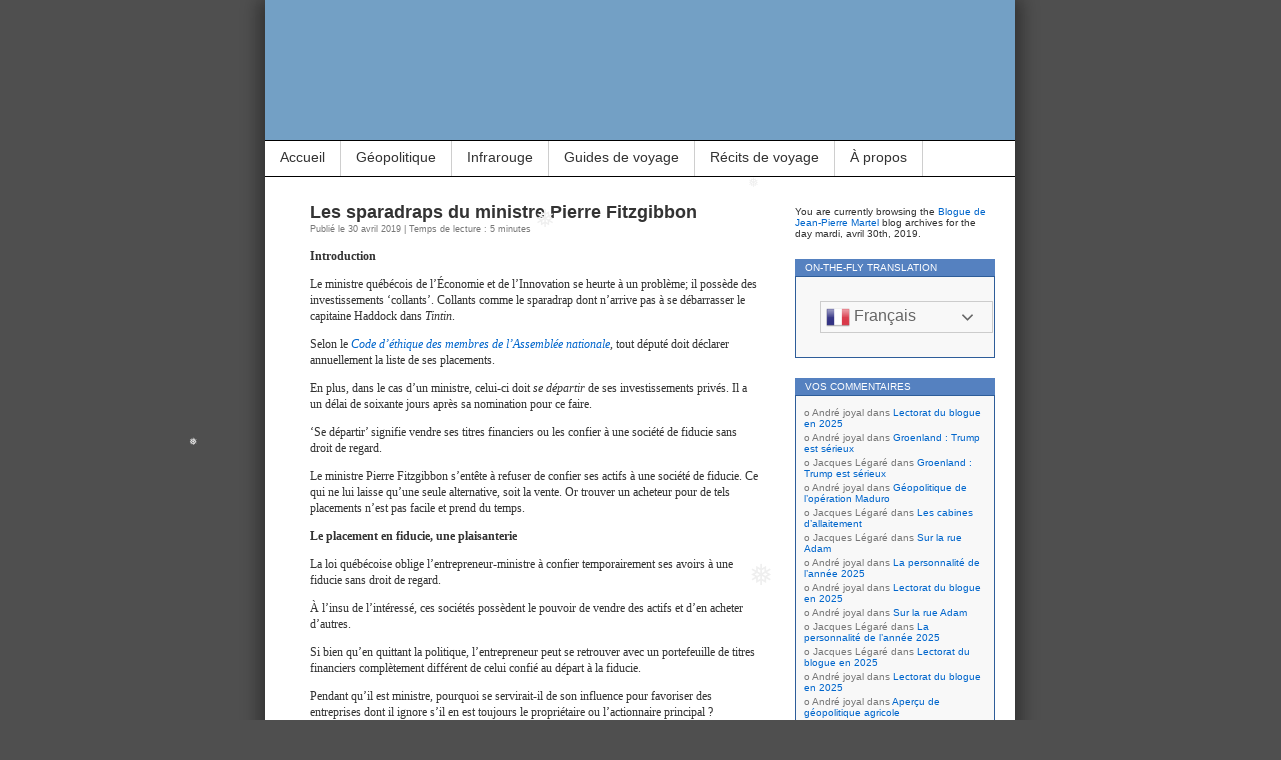

--- FILE ---
content_type: text/html; charset=UTF-8
request_url: https://www.jpmartel.quebec/2019/04/30/
body_size: 19013
content:
<!DOCTYPE html>
<html lang="fr-FR">
<head>
<meta charset="UTF-8" />
<meta name="msvalidate.01" content="ECB11B9705735D8A739A9119E3D27038" />
<meta name="robots" content="noimageindex">
<title>30 | avril | 2019 | Blogue de Jean-Pierre Martel</title>
<link rel="profile" href="http://gmpg.org/xfn/11" />
<link rel="pingback" href="https://www.jpmartel.quebec/xmlrpc.php" />
<link rel="alternate" href="https://jpmartel.quebec/2019/04/30/" hreflang="fr-ca" />
		
<meta name='robots' content='max-image-preview:large' />
<link rel="preload" href="https://www.jpmartel.quebec/wp-content/plugins/rate-my-post/public/css/fonts/ratemypost.ttf" type="font/ttf" as="font" crossorigin="anonymous"><link rel='dns-prefetch' href='//stats.wp.com' />
<link rel='dns-prefetch' href='//widgets.wp.com' />
<link rel='dns-prefetch' href='//s0.wp.com' />
<link rel='dns-prefetch' href='//0.gravatar.com' />
<link rel='dns-prefetch' href='//1.gravatar.com' />
<link rel='dns-prefetch' href='//2.gravatar.com' />
<link rel='dns-prefetch' href='//v0.wordpress.com' />
<link rel='preconnect' href='//c0.wp.com' />
<link rel="alternate" type="application/rss+xml" title="Blogue de Jean-Pierre Martel &raquo; Flux" href="https://www.jpmartel.quebec/feed/" />
<link rel="alternate" type="application/rss+xml" title="Blogue de Jean-Pierre Martel &raquo; Flux des commentaires" href="https://www.jpmartel.quebec/comments/feed/" />
<style id='wp-img-auto-sizes-contain-inline-css' type='text/css'>
img:is([sizes=auto i],[sizes^="auto," i]){contain-intrinsic-size:3000px 1500px}
/*# sourceURL=wp-img-auto-sizes-contain-inline-css */
</style>
<style id='wp-block-library-inline-css' type='text/css'>
:root{--wp-block-synced-color:#7a00df;--wp-block-synced-color--rgb:122,0,223;--wp-bound-block-color:var(--wp-block-synced-color);--wp-editor-canvas-background:#ddd;--wp-admin-theme-color:#007cba;--wp-admin-theme-color--rgb:0,124,186;--wp-admin-theme-color-darker-10:#006ba1;--wp-admin-theme-color-darker-10--rgb:0,107,160.5;--wp-admin-theme-color-darker-20:#005a87;--wp-admin-theme-color-darker-20--rgb:0,90,135;--wp-admin-border-width-focus:2px}@media (min-resolution:192dpi){:root{--wp-admin-border-width-focus:1.5px}}.wp-element-button{cursor:pointer}:root .has-very-light-gray-background-color{background-color:#eee}:root .has-very-dark-gray-background-color{background-color:#313131}:root .has-very-light-gray-color{color:#eee}:root .has-very-dark-gray-color{color:#313131}:root .has-vivid-green-cyan-to-vivid-cyan-blue-gradient-background{background:linear-gradient(135deg,#00d084,#0693e3)}:root .has-purple-crush-gradient-background{background:linear-gradient(135deg,#34e2e4,#4721fb 50%,#ab1dfe)}:root .has-hazy-dawn-gradient-background{background:linear-gradient(135deg,#faaca8,#dad0ec)}:root .has-subdued-olive-gradient-background{background:linear-gradient(135deg,#fafae1,#67a671)}:root .has-atomic-cream-gradient-background{background:linear-gradient(135deg,#fdd79a,#004a59)}:root .has-nightshade-gradient-background{background:linear-gradient(135deg,#330968,#31cdcf)}:root .has-midnight-gradient-background{background:linear-gradient(135deg,#020381,#2874fc)}:root{--wp--preset--font-size--normal:16px;--wp--preset--font-size--huge:42px}.has-regular-font-size{font-size:1em}.has-larger-font-size{font-size:2.625em}.has-normal-font-size{font-size:var(--wp--preset--font-size--normal)}.has-huge-font-size{font-size:var(--wp--preset--font-size--huge)}.has-text-align-center{text-align:center}.has-text-align-left{text-align:left}.has-text-align-right{text-align:right}.has-fit-text{white-space:nowrap!important}#end-resizable-editor-section{display:none}.aligncenter{clear:both}.items-justified-left{justify-content:flex-start}.items-justified-center{justify-content:center}.items-justified-right{justify-content:flex-end}.items-justified-space-between{justify-content:space-between}.screen-reader-text{border:0;clip-path:inset(50%);height:1px;margin:-1px;overflow:hidden;padding:0;position:absolute;width:1px;word-wrap:normal!important}.screen-reader-text:focus{background-color:#ddd;clip-path:none;color:#444;display:block;font-size:1em;height:auto;left:5px;line-height:normal;padding:15px 23px 14px;text-decoration:none;top:5px;width:auto;z-index:100000}html :where(.has-border-color){border-style:solid}html :where([style*=border-top-color]){border-top-style:solid}html :where([style*=border-right-color]){border-right-style:solid}html :where([style*=border-bottom-color]){border-bottom-style:solid}html :where([style*=border-left-color]){border-left-style:solid}html :where([style*=border-width]){border-style:solid}html :where([style*=border-top-width]){border-top-style:solid}html :where([style*=border-right-width]){border-right-style:solid}html :where([style*=border-bottom-width]){border-bottom-style:solid}html :where([style*=border-left-width]){border-left-style:solid}html :where(img[class*=wp-image-]){height:auto;max-width:100%}:where(figure){margin:0 0 1em}html :where(.is-position-sticky){--wp-admin--admin-bar--position-offset:var(--wp-admin--admin-bar--height,0px)}@media screen and (max-width:600px){html :where(.is-position-sticky){--wp-admin--admin-bar--position-offset:0px}}

/*# sourceURL=wp-block-library-inline-css */
</style><style id='global-styles-inline-css' type='text/css'>
:root{--wp--preset--aspect-ratio--square: 1;--wp--preset--aspect-ratio--4-3: 4/3;--wp--preset--aspect-ratio--3-4: 3/4;--wp--preset--aspect-ratio--3-2: 3/2;--wp--preset--aspect-ratio--2-3: 2/3;--wp--preset--aspect-ratio--16-9: 16/9;--wp--preset--aspect-ratio--9-16: 9/16;--wp--preset--color--black: #000000;--wp--preset--color--cyan-bluish-gray: #abb8c3;--wp--preset--color--white: #ffffff;--wp--preset--color--pale-pink: #f78da7;--wp--preset--color--vivid-red: #cf2e2e;--wp--preset--color--luminous-vivid-orange: #ff6900;--wp--preset--color--luminous-vivid-amber: #fcb900;--wp--preset--color--light-green-cyan: #7bdcb5;--wp--preset--color--vivid-green-cyan: #00d084;--wp--preset--color--pale-cyan-blue: #8ed1fc;--wp--preset--color--vivid-cyan-blue: #0693e3;--wp--preset--color--vivid-purple: #9b51e0;--wp--preset--gradient--vivid-cyan-blue-to-vivid-purple: linear-gradient(135deg,rgb(6,147,227) 0%,rgb(155,81,224) 100%);--wp--preset--gradient--light-green-cyan-to-vivid-green-cyan: linear-gradient(135deg,rgb(122,220,180) 0%,rgb(0,208,130) 100%);--wp--preset--gradient--luminous-vivid-amber-to-luminous-vivid-orange: linear-gradient(135deg,rgb(252,185,0) 0%,rgb(255,105,0) 100%);--wp--preset--gradient--luminous-vivid-orange-to-vivid-red: linear-gradient(135deg,rgb(255,105,0) 0%,rgb(207,46,46) 100%);--wp--preset--gradient--very-light-gray-to-cyan-bluish-gray: linear-gradient(135deg,rgb(238,238,238) 0%,rgb(169,184,195) 100%);--wp--preset--gradient--cool-to-warm-spectrum: linear-gradient(135deg,rgb(74,234,220) 0%,rgb(151,120,209) 20%,rgb(207,42,186) 40%,rgb(238,44,130) 60%,rgb(251,105,98) 80%,rgb(254,248,76) 100%);--wp--preset--gradient--blush-light-purple: linear-gradient(135deg,rgb(255,206,236) 0%,rgb(152,150,240) 100%);--wp--preset--gradient--blush-bordeaux: linear-gradient(135deg,rgb(254,205,165) 0%,rgb(254,45,45) 50%,rgb(107,0,62) 100%);--wp--preset--gradient--luminous-dusk: linear-gradient(135deg,rgb(255,203,112) 0%,rgb(199,81,192) 50%,rgb(65,88,208) 100%);--wp--preset--gradient--pale-ocean: linear-gradient(135deg,rgb(255,245,203) 0%,rgb(182,227,212) 50%,rgb(51,167,181) 100%);--wp--preset--gradient--electric-grass: linear-gradient(135deg,rgb(202,248,128) 0%,rgb(113,206,126) 100%);--wp--preset--gradient--midnight: linear-gradient(135deg,rgb(2,3,129) 0%,rgb(40,116,252) 100%);--wp--preset--font-size--small: 13px;--wp--preset--font-size--medium: 20px;--wp--preset--font-size--large: 36px;--wp--preset--font-size--x-large: 42px;--wp--preset--spacing--20: 0.44rem;--wp--preset--spacing--30: 0.67rem;--wp--preset--spacing--40: 1rem;--wp--preset--spacing--50: 1.5rem;--wp--preset--spacing--60: 2.25rem;--wp--preset--spacing--70: 3.38rem;--wp--preset--spacing--80: 5.06rem;--wp--preset--shadow--natural: 6px 6px 9px rgba(0, 0, 0, 0.2);--wp--preset--shadow--deep: 12px 12px 50px rgba(0, 0, 0, 0.4);--wp--preset--shadow--sharp: 6px 6px 0px rgba(0, 0, 0, 0.2);--wp--preset--shadow--outlined: 6px 6px 0px -3px rgb(255, 255, 255), 6px 6px rgb(0, 0, 0);--wp--preset--shadow--crisp: 6px 6px 0px rgb(0, 0, 0);}:where(.is-layout-flex){gap: 0.5em;}:where(.is-layout-grid){gap: 0.5em;}body .is-layout-flex{display: flex;}.is-layout-flex{flex-wrap: wrap;align-items: center;}.is-layout-flex > :is(*, div){margin: 0;}body .is-layout-grid{display: grid;}.is-layout-grid > :is(*, div){margin: 0;}:where(.wp-block-columns.is-layout-flex){gap: 2em;}:where(.wp-block-columns.is-layout-grid){gap: 2em;}:where(.wp-block-post-template.is-layout-flex){gap: 1.25em;}:where(.wp-block-post-template.is-layout-grid){gap: 1.25em;}.has-black-color{color: var(--wp--preset--color--black) !important;}.has-cyan-bluish-gray-color{color: var(--wp--preset--color--cyan-bluish-gray) !important;}.has-white-color{color: var(--wp--preset--color--white) !important;}.has-pale-pink-color{color: var(--wp--preset--color--pale-pink) !important;}.has-vivid-red-color{color: var(--wp--preset--color--vivid-red) !important;}.has-luminous-vivid-orange-color{color: var(--wp--preset--color--luminous-vivid-orange) !important;}.has-luminous-vivid-amber-color{color: var(--wp--preset--color--luminous-vivid-amber) !important;}.has-light-green-cyan-color{color: var(--wp--preset--color--light-green-cyan) !important;}.has-vivid-green-cyan-color{color: var(--wp--preset--color--vivid-green-cyan) !important;}.has-pale-cyan-blue-color{color: var(--wp--preset--color--pale-cyan-blue) !important;}.has-vivid-cyan-blue-color{color: var(--wp--preset--color--vivid-cyan-blue) !important;}.has-vivid-purple-color{color: var(--wp--preset--color--vivid-purple) !important;}.has-black-background-color{background-color: var(--wp--preset--color--black) !important;}.has-cyan-bluish-gray-background-color{background-color: var(--wp--preset--color--cyan-bluish-gray) !important;}.has-white-background-color{background-color: var(--wp--preset--color--white) !important;}.has-pale-pink-background-color{background-color: var(--wp--preset--color--pale-pink) !important;}.has-vivid-red-background-color{background-color: var(--wp--preset--color--vivid-red) !important;}.has-luminous-vivid-orange-background-color{background-color: var(--wp--preset--color--luminous-vivid-orange) !important;}.has-luminous-vivid-amber-background-color{background-color: var(--wp--preset--color--luminous-vivid-amber) !important;}.has-light-green-cyan-background-color{background-color: var(--wp--preset--color--light-green-cyan) !important;}.has-vivid-green-cyan-background-color{background-color: var(--wp--preset--color--vivid-green-cyan) !important;}.has-pale-cyan-blue-background-color{background-color: var(--wp--preset--color--pale-cyan-blue) !important;}.has-vivid-cyan-blue-background-color{background-color: var(--wp--preset--color--vivid-cyan-blue) !important;}.has-vivid-purple-background-color{background-color: var(--wp--preset--color--vivid-purple) !important;}.has-black-border-color{border-color: var(--wp--preset--color--black) !important;}.has-cyan-bluish-gray-border-color{border-color: var(--wp--preset--color--cyan-bluish-gray) !important;}.has-white-border-color{border-color: var(--wp--preset--color--white) !important;}.has-pale-pink-border-color{border-color: var(--wp--preset--color--pale-pink) !important;}.has-vivid-red-border-color{border-color: var(--wp--preset--color--vivid-red) !important;}.has-luminous-vivid-orange-border-color{border-color: var(--wp--preset--color--luminous-vivid-orange) !important;}.has-luminous-vivid-amber-border-color{border-color: var(--wp--preset--color--luminous-vivid-amber) !important;}.has-light-green-cyan-border-color{border-color: var(--wp--preset--color--light-green-cyan) !important;}.has-vivid-green-cyan-border-color{border-color: var(--wp--preset--color--vivid-green-cyan) !important;}.has-pale-cyan-blue-border-color{border-color: var(--wp--preset--color--pale-cyan-blue) !important;}.has-vivid-cyan-blue-border-color{border-color: var(--wp--preset--color--vivid-cyan-blue) !important;}.has-vivid-purple-border-color{border-color: var(--wp--preset--color--vivid-purple) !important;}.has-vivid-cyan-blue-to-vivid-purple-gradient-background{background: var(--wp--preset--gradient--vivid-cyan-blue-to-vivid-purple) !important;}.has-light-green-cyan-to-vivid-green-cyan-gradient-background{background: var(--wp--preset--gradient--light-green-cyan-to-vivid-green-cyan) !important;}.has-luminous-vivid-amber-to-luminous-vivid-orange-gradient-background{background: var(--wp--preset--gradient--luminous-vivid-amber-to-luminous-vivid-orange) !important;}.has-luminous-vivid-orange-to-vivid-red-gradient-background{background: var(--wp--preset--gradient--luminous-vivid-orange-to-vivid-red) !important;}.has-very-light-gray-to-cyan-bluish-gray-gradient-background{background: var(--wp--preset--gradient--very-light-gray-to-cyan-bluish-gray) !important;}.has-cool-to-warm-spectrum-gradient-background{background: var(--wp--preset--gradient--cool-to-warm-spectrum) !important;}.has-blush-light-purple-gradient-background{background: var(--wp--preset--gradient--blush-light-purple) !important;}.has-blush-bordeaux-gradient-background{background: var(--wp--preset--gradient--blush-bordeaux) !important;}.has-luminous-dusk-gradient-background{background: var(--wp--preset--gradient--luminous-dusk) !important;}.has-pale-ocean-gradient-background{background: var(--wp--preset--gradient--pale-ocean) !important;}.has-electric-grass-gradient-background{background: var(--wp--preset--gradient--electric-grass) !important;}.has-midnight-gradient-background{background: var(--wp--preset--gradient--midnight) !important;}.has-small-font-size{font-size: var(--wp--preset--font-size--small) !important;}.has-medium-font-size{font-size: var(--wp--preset--font-size--medium) !important;}.has-large-font-size{font-size: var(--wp--preset--font-size--large) !important;}.has-x-large-font-size{font-size: var(--wp--preset--font-size--x-large) !important;}
/*# sourceURL=global-styles-inline-css */
</style>

<style id='classic-theme-styles-inline-css' type='text/css'>
/*! This file is auto-generated */
.wp-block-button__link{color:#fff;background-color:#32373c;border-radius:9999px;box-shadow:none;text-decoration:none;padding:calc(.667em + 2px) calc(1.333em + 2px);font-size:1.125em}.wp-block-file__button{background:#32373c;color:#fff;text-decoration:none}
/*# sourceURL=/wp-includes/css/classic-themes.min.css */
</style>
<link rel='stylesheet' id='wpo_min-header-0-css' href='https://www.jpmartel.quebec/wp-content/cache/wpo-minify/1768354218/assets/wpo-minify-header-d44e226d.min.css' type='text/css' media='all' />
<link rel='stylesheet' id='jetpack_likes-css' href='https://c0.wp.com/p/jetpack/15.4/modules/likes/style.css' type='text/css' media='all' />
<script type="text/javascript" src="https://c0.wp.com/c/6.9/wp-includes/js/jquery/jquery.min.js" id="jquery-core-js"></script>
<script type="text/javascript" src="https://c0.wp.com/c/6.9/wp-includes/js/jquery/jquery-migrate.min.js" id="jquery-migrate-js"></script>
<link rel="https://api.w.org/" href="https://www.jpmartel.quebec/wp-json/" /><link rel="EditURI" type="application/rsd+xml" title="RSD" href="https://www.jpmartel.quebec/xmlrpc.php?rsd" />
<meta name="generator" content="WordPress 6.9" />
	<style>img#wpstats{display:none}</style>
		<!-- Analytics by WP Statistics - https://wp-statistics.com -->
<style type="text/css">.recentcomments a{display:inline !important;padding:0 !important;margin:0 !important;}</style><meta name="description" content="1 article publié par Jean-Pierre Martel le April 30, 2019" />
<style type="text/css">
#headerimg{
	background: url(https://www.jpmartel.quebec/wp-content/uploads/2016/02/cropped-Entete-2.jpg) no-repeat;
}
#header h1, #header .description {
	display: none;
}
</style>
		<style type="text/css" id="wp-custom-css">
			blockquote {
font-family: Verdana,Arial,Sans-Serif;
font-size: 12px;
width: 410px;
margin: 0.25em 0;
padding: 0.25em 20px;
line-height: 1.45;
position: relative;
color: #FFF;
border-left:5px solid #FF7F00;
background:#537fbe;
}
 
blockquote cite {
color: #efefef;
font-size: 12px;
display: block;
margin-top: 0px;
}
 
blockquote cite:before {
content: "\2014 \2009";
}		</style>
		</head>
<body class="archive date wp-theme-contempt">

<div id="page">

<div id="header">
	<div id="headerimg" onclick="location.href='https://www.jpmartel.quebec';" style="cursor: pointer;">
		<h1><a href="https://www.jpmartel.quebec/">Blogue de Jean-Pierre Martel</a></h1>
		<div class="description"></div>
	</div>
</div>

<ul id="pagebar" class="menu"><li id="menu-item-27515" class="menu-item menu-item-type-custom menu-item-object-custom menu-item-home menu-item-27515"><a href="//www.jpmartel.quebec/">Accueil</a></li>
<li id="menu-item-62817" class="menu-item menu-item-type-taxonomy menu-item-object-post_tag menu-item-has-children menu-item-62817"><a href="https://www.jpmartel.quebec/tag/geopolitique-2/">Géopolitique</a>
<ul class="sub-menu">
	<li id="menu-item-62834" class="menu-item menu-item-type-taxonomy menu-item-object-category menu-item-62834"><a href="https://www.jpmartel.quebec/category/geopolitique/armement/">Course aux armements</a></li>
	<li id="menu-item-62829" class="menu-item menu-item-type-custom menu-item-object-custom menu-item-62829"><a href="https://www.jpmartel.quebec/category/geopolitique/droit-international/?order=asc">Droit international</a></li>
	<li id="menu-item-63146" class="menu-item menu-item-type-taxonomy menu-item-object-category menu-item-63146"><a href="https://www.jpmartel.quebec/category/geopolitique/geopolitique-de-larctique/">L’Arctique</a></li>
	<li id="menu-item-62819" class="menu-item menu-item-type-post_type menu-item-object-post menu-item-62819"><a href="https://www.jpmartel.quebec/2024/04/30/le-congo-et-le-verrou-rwandais/">Le Congo</a></li>
	<li id="menu-item-62830" class="menu-item menu-item-type-custom menu-item-object-custom menu-item-62830"><a href="https://www.jpmartel.quebec/category/geopolitique/geopolitique-georgienne/?order=asc">La Géorgie</a></li>
	<li id="menu-item-65143" class="menu-item menu-item-type-custom menu-item-object-custom menu-item-65143"><a href="https://www.jpmartel.quebec/2025/10/08/ingerence-etrangere-en-moldavie/">La Moldavie</a></li>
	<li id="menu-item-62821" class="menu-item menu-item-type-taxonomy menu-item-object-category menu-item-62821"><a href="https://www.jpmartel.quebec/category/geopolitique/guerre-en-palestine/">La Palestine</a></li>
	<li id="menu-item-62822" class="menu-item menu-item-type-taxonomy menu-item-object-category menu-item-62822"><a href="https://www.jpmartel.quebec/category/geopolitique/guerre-en-syrie/">La Syrie</a></li>
	<li id="menu-item-62824" class="menu-item menu-item-type-taxonomy menu-item-object-category menu-item-62824"><a href="https://www.jpmartel.quebec/category/geopolitique/guerre-russo-ukrainienne/">L’Ukraine</a></li>
	<li id="menu-item-62838" class="menu-item menu-item-type-taxonomy menu-item-object-category menu-item-62838"><a href="https://www.jpmartel.quebec/category/geopolitique/taiwan/">Taïwan</a></li>
</ul>
</li>
<li id="menu-item-55172" class="menu-item menu-item-type-taxonomy menu-item-object-category menu-item-has-children menu-item-55172"><a href="https://www.jpmartel.quebec/category/photographie/photo-infrarouge/infrarouge-couleur/">Infrarouge</a>
<ul class="sub-menu">
	<li id="menu-item-64181" class="menu-item menu-item-type-custom menu-item-object-custom menu-item-64181"><a href="https://www.jpmartel.quebec/?s=IR-OM-D-Jaune">Infrarouge Jaune 3629</a></li>
	<li id="menu-item-63061" class="menu-item menu-item-type-custom menu-item-object-custom menu-item-63061"><a href="https://www.jpmartel.quebec/?s=IR-OM-D-RB">Rose bonbon avec un OM-D</a></li>
	<li id="menu-item-63062" class="menu-item menu-item-type-custom menu-item-object-custom menu-item-63062"><a href="https://www.jpmartel.quebec/?s=IR-GX1-RB">Rose bonbon avec un Panasonic GX1</a></li>
	<li id="menu-item-63063" class="menu-item menu-item-type-custom menu-item-object-custom menu-item-63063"><a href="https://www.jpmartel.quebec/?s=IR-DP1-FF">Fuschia par capteur Foveon</a></li>
	<li id="menu-item-63064" class="menu-item menu-item-type-custom menu-item-object-custom menu-item-63064"><a href="https://www.jpmartel.quebec/?s=IR-Divers">Infrarouge couleur divers</a></li>
	<li id="menu-item-63066" class="menu-item menu-item-type-taxonomy menu-item-object-category menu-item-63066"><a href="https://www.jpmartel.quebec/category/photographie/photo-infrarouge/infrarouge-noir-et-blanc/">Infrarouge noir et blanc</a></li>
</ul>
</li>
<li id="menu-item-31161" class="menu-item menu-item-type-taxonomy menu-item-object-category menu-item-31161"><a href="https://www.jpmartel.quebec/category/diaporama/">Guides de voyage</a></li>
<li id="menu-item-36237" class="menu-item menu-item-type-post_type menu-item-object-post menu-item-36237"><a href="https://www.jpmartel.quebec/2017/11/05/les-recits-de-voyage/">Récits de voyage</a></li>
<li id="menu-item-27516" class="menu-item menu-item-type-post_type menu-item-object-page menu-item-27516"><a href="https://www.jpmartel.quebec/a_propos/">À propos</a></li>
</ul>
<div id="grad" style="height: 65px; width: 100%; background: url(https://www.jpmartel.quebec/wp-content/themes/contempt/images/blue_flower/topgrad.jpg);">&nbsp;</div>

	<div id="content">

	
		
			<div class="post-41939 post type-post status-publish format-standard hentry category-annees-legault category-politique-quebecoise tag-caq tag-code-dethique tag-conflit-dinterets" id="post-41939">
				<h2><a href="https://www.jpmartel.quebec/2019/04/30/sparadraps-du-ministre/" rel="bookmark">Les sparadraps du ministre Pierre Fitzgibbon</a></h2>
				<small>Publié le 30 avril 2019 | Temps de lecture : 5 minutes</small><br />

				<div class="entry">
					<p><strong>Introduction</strong></p>
<p>Le ministre québécois de l’Économie et de l’Innovation se heurte à un problème; il possède des investissements ‘collants’. Collants comme le sparadrap dont n’arrive pas à se débarrasser le capitaine Haddock dans <em>Tintin</em>.</p>
<p>Selon le <a href="https://jpmartel.com/blogue_2019/2019-04-30-C-23_1.pdf"><em>Code d’éthique des membres de l’Assemblée nationale</em></a>, tout député doit déclarer annuellement la liste de ses placements.</p>
<p>En plus, dans le cas d’un ministre, celui-ci doit <em>se départir</em> de ses investissements privés. Il a un délai de soixante jours après sa nomination pour ce faire.</p>
<p>‘Se départir’ signifie vendre ses titres financiers ou les confier à une société de fiducie sans droit de regard.</p>
<p>Le ministre Pierre Fitzgibbon s’entête à refuser de confier ses actifs à une société de fiducie. Ce qui ne lui laisse qu’une seule alternative, soit la vente. Or trouver un acheteur pour de tels placements n’est pas facile et prend du temps.</p>
<p><strong>Le placement en fiducie, une plaisanterie</strong></p>
<p>La loi québécoise oblige l’entrepreneur-ministre à confier temporairement ses avoirs à une fiducie sans droit de regard.</p>
<p>À l’insu de l’intéressé, ces sociétés possèdent le pouvoir de vendre des actifs et d’en acheter d’autres.</p>
<p>Si bien qu’en quittant la politique, l’entrepreneur peut se retrouver avec un portefeuille de titres financiers complètement différent de celui confié au départ à la fiducie.</p>
<p>Pendant qu’il est ministre, pourquoi se servirait-il de son influence pour favoriser des entreprises dont il ignore s’il en est toujours le propriétaire ou l’actionnaire principal&nbsp;?</p>
<p>Voilà donc comment on évite les conflits d’intérêts… en théorie.</p>
<p>Il en va autrement dans les faits. Prenons un exemple concret.</p>
<p>Le premier ministre canadien Paul Martin avait confié sa compagnie maritime à une société de fiducie sans droit de regard administrée par son fils.</p>
<p>Peut-on imaginer qu’une compagnie aussi importante que la <em>Canada Steamship Lines</em> puisse être vendue sans que la nouvelle ne se répande&nbsp;?</p>
<p>Présumons de la discrétion absolue du fils, muet comme une carpe. Si fiston avait vendu ‘secrètement’ la compagnie de papa, Paul Martin l’aurait appris le lendemain en ouvrant la section financière de son quotidien.</p>
<p>Mais les compagnies ‘collantes’ de Pierre Fitzgibbon n’ont pas l’envergure d’une compagnie maritime. Ce sont de petites entreprises à capital de risque dont la vente de gré à gré passerait facilement sous le radar des analystes financiers.</p>
<p>Si le ministre de l’Économie est si réticent à les confier à une société de fiducie, c’est que la gestion des entreprises à capital de risque est beaucoup plus délicate.</p>
<p>Ces entreprises n’étant pas inscrites en bourse, la gestion de leurs titres nécessite un suivi différent du suivi habituel des gestionnaires de portefeuilles financiers.</p>
<p><strong>Les risques du métier</strong></p>
<p>Selon le premier ministre, «…<em>quand on entreprend, on prend des risques (et) quand on prend des risques, parfois ça va bien, parfois ça va moins bien.</em>»</p>
<p>En somme, les pertes financières font partie du métier d’investisseur. Or se lancer en politique comporte des imprévus, dont celui d’être élu.</p>
<p>La semaine dernière, le ministre n’a pas pu cacher sa contrariété face aux pressions qu’il subit de se conformer à la loi et de se séparer de l’or qu’il aime tant caresser.</p>
<p>Au sein du gouvernement caquiste, on s’interroge sur l’opportunité d’assouplir les règles plutôt que de risquer la démission de M.&nbsp;Fitzgibbon. Ce qui aurait pour effet de priver le Québec des talents incroyables de cet homme d’affaires.</p>
<p>Personne ne doute de sa compétence. Mais la terre tournait avant lui et elle continuera de tourner après.</p>
<p>On peut se rassurer en se souvenant du cas du ministre libéral des Finances, Carlos Leitão, sorti lui aussi de la cuisse de Jupiter.</p>
<p>Ce qui n’a pas empêché le <a href="https://www.jpmartel.quebec/2018/05/31/bilan-economique-du-gouvernement-couillard/">bilan économique</a> du gouvernement Couillard d’être désastreux, confondant gestion du <em>budget de l’État</em> et gestion de l’<em>économie québécoise</em>.</p>
<p><strong>Conclusion</strong></p>
<p>Contrairement au préjugé populaire, les gens d’affaires sont une plaie en politique.</p>
<p>Il est à noter que ce jugement sévère ne s’applique pas à François Legault puisque ce dernier fait son apprentissage des affaires de l’État depuis vingt ans.</p>
<p>Les gens d’affaires néophytes en politique ont la désagréable manie de vouloir transformer l’État en machine à sous face à laquelle les citoyens sont dépouillés de leur statut de <em>propriétaires</em> de l’État pour celui de simples <em>bénéficiaires</em> (toujours trop couteux) de services gouvernementaux.</p>
<p>Le pleurnichage du ministre a assez duré. Ses lamentations<br />
au sujet des investissements qu’il risque de vendre à perte sont aussi ridicules que les gesticulations du capitaine Haddock pour se débarrasser de ses sparadraps.</p>
<p>Le ministre doit obéir à la loi. Et si cela veut dire perdre un peu d’argent, ce sont les risques du métier comme dirait le premier ministre. Pierre Fitzgibbon aurait dû y penser avant.</p>
<p><em>Références</em> :<br />
<a href="https://www.ledevoir.com/politique/quebec/553105/deontologie-delicat-faire-le-saut-en-politique">Délicat, faire le saut en politique</a><br />
<a href="https://www.jpmartel.quebec/2015/06/01/conflit-interets/">Éviter les conflits d’intérêts des membres de l’Assemblée nationale</a><br />
<a href="https://fr.tintin.com/albums/show/id/18/page/0/0/l-affaire-tournesol">L&rsquo;Affaire Tournesol</a><br />
<a href="https://www.journaldemontreal.com/2012/09/02/legault-encense-le-gout-du-risque-2">Legault encense «le goût du risque»</a><br />
<a href="https://ici.radio-canada.ca/nouvelle/435809/caisse-rousseau-commission">Les regrets d&rsquo;Henri-Paul Rousseau</a><br />
<a href="https://www.jpmartel.quebec/2018/02/12/declaration-des-avoirs-dans-paradis-fiscaux/">Pour la déclaration obligatoire des investissements des élus dans les paradis fiscaux</a></p>
<p><em>Parus depuis</em> :<br />
<a href="https://www.lapresse.ca/actualites/politique/2020-11-12/code-de-deontologie/pierre-fitzgibbon-blame-par-ses-pairs.php">Pierre Fitzgibbon blâmé par ses pairs</a> (2020-11-12)<br />
<a href="https://www.ledevoir.com/politique/quebec/591217/nouvelles-reprimandes-du-commissaire-a-l-ethique-envers-le-ministre-fitzgibbon">Fitzgibbon blâmé une deuxième fois par la commissaire à l’éthique</a> (2020-12-08)<br />
<a><img decoding="async" title="" src="https://jpmartel.com/blogue_2010/ligne.jpg" alt="" width="450" height="4"></a><br />
<strong><em>Post-Scriptum</em> : Le 2 juin 2021, monsieur Pierre Fitzgibbon a finalement <a href="https://ici.radio-canada.ca/nouvelle/1798094/rapport-commissaire-ethique-suspension-pierre-fitzgibbon-assemblee-nationale">remis sa démission</a> à titre de ministre de l’Économie afin de se conformer aux règles d’éthique de l’Assemblée nationale du Québec.</strong></p>
<div class='sharedaddy sd-block sd-like jetpack-likes-widget-wrapper jetpack-likes-widget-unloaded' id='like-post-wrapper-106831557-41939-69754d11acdaf' data-src='https://widgets.wp.com/likes/?ver=15.4#blog_id=106831557&amp;post_id=41939&amp;origin=www.jpmartel.quebec&amp;obj_id=106831557-41939-69754d11acdaf' data-name='like-post-frame-106831557-41939-69754d11acdaf' data-title='Aimer ou rebloguer'><h3 class="sd-title">J’aime ça :</h3><div class='likes-widget-placeholder post-likes-widget-placeholder' style='height: 55px;'><span class='button'><span>J’aime</span></span> <span class="loading">chargement&hellip;</span></div><span class='sd-text-color'></span><a class='sd-link-color'></a></div>									</div>

				<p class="postmetadata">
				<h3><img src="https://www.jpmartel.quebec/wp-content/themes/contempt/images/blog/speech_bubble.gif" alt="" /> <a href="https://www.jpmartel.quebec/2019/04/30/sparadraps-du-ministre/#respond">Laissez un commentaire &#187;</a></h3>
				| <img src="https://www.jpmartel.quebec/wp-content/themes/contempt/images/blog/documents.gif" alt="" /> <a href="https://www.jpmartel.quebec/category/politique-quebecoise/annees-legault/" rel="category tag">2018-202X (années Legault)</a>, <a href="https://www.jpmartel.quebec/category/politique-quebecoise/" rel="category tag">Politique québécoise</a>				 | Mots-clés : <a href="https://www.jpmartel.quebec/tag/caq/" rel="tag">CAQ</a>, <a href="https://www.jpmartel.quebec/tag/code-dethique/" rel="tag">Code d'éthique</a>, <a href="https://www.jpmartel.quebec/tag/conflit-dinterets/" rel="tag">Conflit d'intérêts</a>				 | <img src="https://www.jpmartel.quebec/wp-content/themes/contempt/images/blog/permalink.gif" alt="" /> <a href="https://www.jpmartel.quebec/2019/04/30/sparadraps-du-ministre/" rel="bookmark" title="Permanent Link to Les sparadraps du ministre Pierre Fitzgibbon">Permalink</a>
<br /><img src="https://www.jpmartel.quebec/wp-content/themes/contempt/images/blog/figure_ver1.gif" alt="" /> Écrit par Jean-Pierre Martel				</p>
			</div>
			<hr />
		
		<div class="navigation">
			<div class="alignleft"></div>
			<div class="alignright"></div>
		</div>

	
	</div>

	<div id="sidebar">
				<ul>

		 <li>

				<p>You are currently browsing the <a href="https://www.jpmartel.quebec/">Blogue de Jean-Pierre Martel</a> blog archives for the day mardi, avril 30th, 2019.</p>

					</li> <li id="gtranslate-2" class="widget widget_gtranslate"><h2 class="widgettitle">On-the-fly Translation</h2>
<div class="gtranslate_wrapper" id="gt-wrapper-71949187"></div></li>
<li id="recent-comments-2" class="widget widget_recent_comments"><h2 class="widgettitle">Vos commentaires</h2>
<ul id="recentcomments"><li class="recentcomments"><span class="comment-author-link">André joyal</span> dans <a href="https://www.jpmartel.quebec/2026/01/01/lectorat-du-blogue-en-2025/#comment-83670">Lectorat du blogue en 2025</a></li><li class="recentcomments"><span class="comment-author-link">André joyal</span> dans <a href="https://www.jpmartel.quebec/2026/01/18/groenland-trump-est-serieux/#comment-83666">Groenland : Trump est sérieux</a></li><li class="recentcomments"><span class="comment-author-link">Jacques Légaré</span> dans <a href="https://www.jpmartel.quebec/2026/01/18/groenland-trump-est-serieux/#comment-83657">Groenland : Trump est sérieux</a></li><li class="recentcomments"><span class="comment-author-link">André joyal</span> dans <a href="https://www.jpmartel.quebec/2026/01/14/geopolitique-de-loperation-maduro/#comment-83630">Géopolitique de l’opération Maduro</a></li><li class="recentcomments"><span class="comment-author-link">Jacques Légaré</span> dans <a href="https://www.jpmartel.quebec/2025/12/08/les-cabines-allaitement/#comment-83609">Les cabines d’allaitement</a></li><li class="recentcomments"><span class="comment-author-link">Jacques Légaré</span> dans <a href="https://www.jpmartel.quebec/2026/01/05/sur-la-rue-adam/#comment-83602">Sur la rue Adam</a></li><li class="recentcomments"><span class="comment-author-link">André joyal</span> dans <a href="https://www.jpmartel.quebec/2025/12/31/la-personnalite-de-lannee-2025/#comment-83601">La personnalité de l’année 2025</a></li><li class="recentcomments"><span class="comment-author-link">André joyal</span> dans <a href="https://www.jpmartel.quebec/2026/01/01/lectorat-du-blogue-en-2025/#comment-83600">Lectorat du blogue en 2025</a></li><li class="recentcomments"><span class="comment-author-link">André joyal</span> dans <a href="https://www.jpmartel.quebec/2026/01/05/sur-la-rue-adam/#comment-83599">Sur la rue Adam</a></li><li class="recentcomments"><span class="comment-author-link">Jacques Légaré</span> dans <a href="https://www.jpmartel.quebec/2025/12/31/la-personnalite-de-lannee-2025/#comment-83596">La personnalité de l’année 2025</a></li><li class="recentcomments"><span class="comment-author-link">Jacques Légaré</span> dans <a href="https://www.jpmartel.quebec/2026/01/01/lectorat-du-blogue-en-2025/#comment-83583">Lectorat du blogue en 2025</a></li><li class="recentcomments"><span class="comment-author-link">André joyal</span> dans <a href="https://www.jpmartel.quebec/2026/01/01/lectorat-du-blogue-en-2025/#comment-83582">Lectorat du blogue en 2025</a></li><li class="recentcomments"><span class="comment-author-link">André joyal</span> dans <a href="https://www.jpmartel.quebec/2025/12/29/apercu-de-geopolitique-agricole/#comment-83573">Aperçu de géopolitique agricole</a></li><li class="recentcomments"><span class="comment-author-link">Jacques Légaré</span> dans <a href="https://www.jpmartel.quebec/2025/12/28/mercosur/#comment-83572">Mercosur : la perte de souveraineté alimentaire face à la guerre</a></li><li class="recentcomments"><span class="comment-author-link">Jean-Pierre Martel</span> dans <a href="https://www.jpmartel.quebec/2025/12/25/souhait-du-jour/#comment-83551">Souhait du jour</a></li></ul></li>
<li id="block-4" class="widget widget_block"><div class="jetpack-blog-stats wp-block-jetpack-blog-stats"><p>1 216 683 visites</p></div></li>
<li id="search-3" class="widget widget_search"><h2 class="widgettitle">Rechercher le texte&#8230;</h2>
<form method="get" id="searchform" action="https://www.jpmartel.quebec/">
<div><label for="s" class="search-label">Search</label><input type="text" value="" name="s" id="s" />
<input type="submit" id="searchsubmit" value="Chercher" />
</div>
</form></li>
<li id="categories-2" class="widget widget_categories"><h2 class="widgettitle">Catégories</h2>
<form action="https://www.jpmartel.quebec" method="get"><label class="screen-reader-text" for="cat">Catégories</label><select  name='cat' id='cat' class='postform'>
	<option value='-1'>Sélectionner une catégorie</option>
	<option class="level-0" value="448405576">Archéologie&nbsp;&nbsp;(3)</option>
	<option class="level-0" value="2290">Architecture&nbsp;&nbsp;(20)</option>
	<option class="level-0" value="171620">Artisanat&nbsp;&nbsp;(6)</option>
	<option class="level-0" value="12841">Astronomie&nbsp;&nbsp;(9)</option>
	<option class="level-0" value="225324">Avis&nbsp;&nbsp;(32)</option>
	<option class="level-0" value="247286">Bijouterie&nbsp;&nbsp;(10)</option>
	<option class="level-0" value="448405399">Consommation&nbsp;&nbsp;(13)</option>
	<option class="level-1" value="448406174">&nbsp;&nbsp;&nbsp;Optométrie&nbsp;&nbsp;(1)</option>
	<option class="level-1" value="448405400">&nbsp;&nbsp;&nbsp;Téléphonie&nbsp;&nbsp;(1)</option>
	<option class="level-0" value="10659529">Culture&nbsp;&nbsp;(400)</option>
	<option class="level-1" value="448403599">&nbsp;&nbsp;&nbsp;Ballet&nbsp;&nbsp;(7)</option>
	<option class="level-1" value="597">&nbsp;&nbsp;&nbsp;Cinéma&nbsp;&nbsp;(10)</option>
	<option class="level-1" value="448406095">&nbsp;&nbsp;&nbsp;Danse&nbsp;&nbsp;(4)</option>
	<option class="level-1" value="448404096">&nbsp;&nbsp;&nbsp;Évènements&nbsp;&nbsp;(12)</option>
	<option class="level-2" value="448404149">&nbsp;&nbsp;&nbsp;&nbsp;&nbsp;&nbsp;375e anniversaire de Montréal&nbsp;&nbsp;(5)</option>
	<option class="level-2" value="448404097">&nbsp;&nbsp;&nbsp;&nbsp;&nbsp;&nbsp;Défilé de la saint-Patrick&nbsp;&nbsp;(1)</option>
	<option class="level-2" value="448404163">&nbsp;&nbsp;&nbsp;&nbsp;&nbsp;&nbsp;Journée des musées&nbsp;&nbsp;(1)</option>
	<option class="level-1" value="11301">&nbsp;&nbsp;&nbsp;Exposition&nbsp;&nbsp;(103)</option>
	<option class="level-2" value="448404086">&nbsp;&nbsp;&nbsp;&nbsp;&nbsp;&nbsp;Jardins de lumière&nbsp;&nbsp;(13)</option>
	<option class="level-2" value="448404087">&nbsp;&nbsp;&nbsp;&nbsp;&nbsp;&nbsp;Luminothérapie&nbsp;&nbsp;(3)</option>
	<option class="level-2" value="7758329">&nbsp;&nbsp;&nbsp;&nbsp;&nbsp;&nbsp;Musée des Beaux-Arts de Montréal&nbsp;&nbsp;(69)</option>
	<option class="level-3" value="448404973">&nbsp;&nbsp;&nbsp;&nbsp;&nbsp;&nbsp;&nbsp;&nbsp;&nbsp;Alexander Calder : un inventeur radical&nbsp;&nbsp;(3)</option>
	<option class="level-3" value="448404032">&nbsp;&nbsp;&nbsp;&nbsp;&nbsp;&nbsp;&nbsp;&nbsp;&nbsp;Au-delà du Pop Art (Tom Wesselmann)&nbsp;&nbsp;(1)</option>
	<option class="level-3" value="351063302">&nbsp;&nbsp;&nbsp;&nbsp;&nbsp;&nbsp;&nbsp;&nbsp;&nbsp;Benjamin-Constant en son temps&nbsp;&nbsp;(1)</option>
	<option class="level-3" value="448404037">&nbsp;&nbsp;&nbsp;&nbsp;&nbsp;&nbsp;&nbsp;&nbsp;&nbsp;Chagall et la musique&nbsp;&nbsp;(12)</option>
	<option class="level-3" value="181749262">&nbsp;&nbsp;&nbsp;&nbsp;&nbsp;&nbsp;&nbsp;&nbsp;&nbsp;Chihuly : un univers à couper le souffle&nbsp;&nbsp;(9)</option>
	<option class="level-3" value="265722374">&nbsp;&nbsp;&nbsp;&nbsp;&nbsp;&nbsp;&nbsp;&nbsp;&nbsp;Fabergé : joaillier des tsars&nbsp;&nbsp;(8)</option>
	<option class="level-3" value="448404033">&nbsp;&nbsp;&nbsp;&nbsp;&nbsp;&nbsp;&nbsp;&nbsp;&nbsp;L’empereur guerrier de Chine et son armée de terre cuite&nbsp;&nbsp;(1)</option>
	<option class="level-3" value="351063285">&nbsp;&nbsp;&nbsp;&nbsp;&nbsp;&nbsp;&nbsp;&nbsp;&nbsp;Merveilles et mirages de l’orientalisme : de l’Espagne au Maroc&nbsp;&nbsp;(1)</option>
	<option class="level-3" value="448405432">&nbsp;&nbsp;&nbsp;&nbsp;&nbsp;&nbsp;&nbsp;&nbsp;&nbsp;Momies égyptiennes : passé retrouvé, mystères dévoilés&nbsp;&nbsp;(6)</option>
	<option class="level-3" value="448404511">&nbsp;&nbsp;&nbsp;&nbsp;&nbsp;&nbsp;&nbsp;&nbsp;&nbsp;Napoléon: Art et vie de cour au palais impérial&nbsp;&nbsp;(3)</option>
	<option class="level-3" value="218655788">&nbsp;&nbsp;&nbsp;&nbsp;&nbsp;&nbsp;&nbsp;&nbsp;&nbsp;Peter Doig : Nulle terre étrangère&nbsp;&nbsp;(1)</option>
	<option class="level-3" value="448404031">&nbsp;&nbsp;&nbsp;&nbsp;&nbsp;&nbsp;&nbsp;&nbsp;&nbsp;Splendore a Venezia — Art et musique de la Renaissance au Baroque dans la Sérénissime&nbsp;&nbsp;(1)</option>
	<option class="level-3" value="448405292">&nbsp;&nbsp;&nbsp;&nbsp;&nbsp;&nbsp;&nbsp;&nbsp;&nbsp;Thierry Mugler : couturissime&nbsp;&nbsp;(6)</option>
	<option class="level-3" value="448404030">&nbsp;&nbsp;&nbsp;&nbsp;&nbsp;&nbsp;&nbsp;&nbsp;&nbsp;Toulouse-Lautrec affiche la Belle Époque&nbsp;&nbsp;(1)</option>
	<option class="level-3" value="448400693">&nbsp;&nbsp;&nbsp;&nbsp;&nbsp;&nbsp;&nbsp;&nbsp;&nbsp;Une modernité des années 1920 : Montréal le Groupe de Beaver Hall&nbsp;&nbsp;(6)</option>
	<option class="level-2" value="448405573">&nbsp;&nbsp;&nbsp;&nbsp;&nbsp;&nbsp;Musée Pointe-à-Callière&nbsp;&nbsp;(2)</option>
	<option class="level-1" value="8215">&nbsp;&nbsp;&nbsp;Festivals&nbsp;&nbsp;(14)</option>
	<option class="level-2" value="219005433">&nbsp;&nbsp;&nbsp;&nbsp;&nbsp;&nbsp;Art Souterrain 2014&nbsp;&nbsp;(1)</option>
	<option class="level-2" value="448404069">&nbsp;&nbsp;&nbsp;&nbsp;&nbsp;&nbsp;Igloofest&nbsp;&nbsp;(1)</option>
	<option class="level-2" value="448403888">&nbsp;&nbsp;&nbsp;&nbsp;&nbsp;&nbsp;Juste pour rire&nbsp;&nbsp;(1)</option>
	<option class="level-2" value="448404083">&nbsp;&nbsp;&nbsp;&nbsp;&nbsp;&nbsp;Montréal en lumière&nbsp;&nbsp;(8)</option>
	<option class="level-1" value="6460">&nbsp;&nbsp;&nbsp;Musique&nbsp;&nbsp;(169)</option>
	<option class="level-2" value="448405243">&nbsp;&nbsp;&nbsp;&nbsp;&nbsp;&nbsp;Festival de jazz&nbsp;&nbsp;(20)</option>
	<option class="level-2" value="448405247">&nbsp;&nbsp;&nbsp;&nbsp;&nbsp;&nbsp;Festival de musique baroque&nbsp;&nbsp;(39)</option>
	<option class="level-2" value="448405256">&nbsp;&nbsp;&nbsp;&nbsp;&nbsp;&nbsp;FrancoFolies&nbsp;&nbsp;(76)</option>
	<option class="level-2" value="22949581">&nbsp;&nbsp;&nbsp;&nbsp;&nbsp;&nbsp;Musique symphonique&nbsp;&nbsp;(1)</option>
	<option class="level-2" value="1906">&nbsp;&nbsp;&nbsp;&nbsp;&nbsp;&nbsp;Opéra&nbsp;&nbsp;(14)</option>
	<option class="level-2" value="448404364">&nbsp;&nbsp;&nbsp;&nbsp;&nbsp;&nbsp;Pop Montréal&nbsp;&nbsp;(1)</option>
	<option class="level-1" value="448406216">&nbsp;&nbsp;&nbsp;Poésie&nbsp;&nbsp;(5)</option>
	<option class="level-1" value="448406114">&nbsp;&nbsp;&nbsp;Sculpture&nbsp;&nbsp;(6)</option>
	<option class="level-1" value="90484">&nbsp;&nbsp;&nbsp;Spectacle&nbsp;&nbsp;(37)</option>
	<option class="level-2" value="94016004">&nbsp;&nbsp;&nbsp;&nbsp;&nbsp;&nbsp;International des Feux Loto-Québec 2012&nbsp;&nbsp;(10)</option>
	<option class="level-2" value="248711717">&nbsp;&nbsp;&nbsp;&nbsp;&nbsp;&nbsp;International des Feux Loto-Québec 2014&nbsp;&nbsp;(6)</option>
	<option class="level-1" value="477562">&nbsp;&nbsp;&nbsp;Télévision&nbsp;&nbsp;(11)</option>
	<option class="level-1" value="5386">&nbsp;&nbsp;&nbsp;Théâtre&nbsp;&nbsp;(26)</option>
	<option class="level-0" value="448405428">Décoration&nbsp;&nbsp;(2)</option>
	<option class="level-0" value="992686">Diaporama&nbsp;&nbsp;(10)</option>
	<option class="level-0" value="3399">Divers&nbsp;&nbsp;(8)</option>
	<option class="level-0" value="29569425">Économie&nbsp;&nbsp;(195)</option>
	<option class="level-1" value="448404397">&nbsp;&nbsp;&nbsp;Agriculture&nbsp;&nbsp;(18)</option>
	<option class="level-0" value="448405280">Éducation&nbsp;&nbsp;(7)</option>
	<option class="level-0" value="27281">Environnement&nbsp;&nbsp;(95)</option>
	<option class="level-0" value="221260">Fait divers&nbsp;&nbsp;(137)</option>
	<option class="level-0" value="101760">Faits divers&nbsp;&nbsp;(48)</option>
	<option class="level-0" value="378150">Géopolitique&nbsp;&nbsp;(252)</option>
	<option class="level-1" value="448406706">&nbsp;&nbsp;&nbsp;Course aux armements&nbsp;&nbsp;(25)</option>
	<option class="level-1" value="448406705">&nbsp;&nbsp;&nbsp;Droit international&nbsp;&nbsp;(6)</option>
	<option class="level-1" value="448406723">&nbsp;&nbsp;&nbsp;Géopolitique de l’Arctique&nbsp;&nbsp;(4)</option>
	<option class="level-1" value="448406494">&nbsp;&nbsp;&nbsp;Géopolitique géorgienne&nbsp;&nbsp;(9)</option>
	<option class="level-1" value="448406714">&nbsp;&nbsp;&nbsp;Guerre en Afghanistan&nbsp;&nbsp;(6)</option>
	<option class="level-1" value="448406374">&nbsp;&nbsp;&nbsp;Guerre en Palestine&nbsp;&nbsp;(20)</option>
	<option class="level-1" value="448403555">&nbsp;&nbsp;&nbsp;Guerre en Syrie&nbsp;&nbsp;(29)</option>
	<option class="level-1" value="448406137">&nbsp;&nbsp;&nbsp;Guerre russo-ukrainienne&nbsp;&nbsp;(80)</option>
	<option class="level-1" value="448406424">&nbsp;&nbsp;&nbsp;Guerres au Congo&nbsp;&nbsp;(1)</option>
	<option class="level-1" value="448406707">&nbsp;&nbsp;&nbsp;Taïwan&nbsp;&nbsp;(2)</option>
	<option class="level-0" value="448404478">Graphisme&nbsp;&nbsp;(28)</option>
	<option class="level-1" value="448404479">&nbsp;&nbsp;&nbsp;Carte de souhait&nbsp;&nbsp;(25)</option>
	<option class="level-0" value="27785">Histoire&nbsp;&nbsp;(55)</option>
	<option class="level-0" value="35">Humour&nbsp;&nbsp;(23)</option>
	<option class="level-0" value="448403953">Immigration&nbsp;&nbsp;(35)</option>
	<option class="level-0" value="9856">Informatique&nbsp;&nbsp;(97)</option>
	<option class="level-0" value="5088230">Insalubrité&nbsp;&nbsp;(22)</option>
	<option class="level-0" value="448404137">Justice&nbsp;&nbsp;(37)</option>
	<option class="level-0" value="67253946">Langue française&nbsp;&nbsp;(123)</option>
	<option class="level-1" value="448404470">&nbsp;&nbsp;&nbsp;Anglicisation du Québec&nbsp;&nbsp;(68)</option>
	<option class="level-1" value="448404430">&nbsp;&nbsp;&nbsp;Démographie&nbsp;&nbsp;(6)</option>
	<option class="level-1" value="448404429">&nbsp;&nbsp;&nbsp;Grammaire et orthographe&nbsp;&nbsp;(30)</option>
	<option class="level-1" value="448405322">&nbsp;&nbsp;&nbsp;Prose&nbsp;&nbsp;(5)</option>
	<option class="level-0" value="448403547">Nature&nbsp;&nbsp;(487)</option>
	<option class="level-1" value="448404018">&nbsp;&nbsp;&nbsp;Agriculture&nbsp;&nbsp;(13)</option>
	<option class="level-1" value="160967">&nbsp;&nbsp;&nbsp;Animaux&nbsp;&nbsp;(48)</option>
	<option class="level-2" value="448405373">&nbsp;&nbsp;&nbsp;&nbsp;&nbsp;&nbsp;Ornitologie&nbsp;&nbsp;(23)</option>
	<option class="level-1" value="35709800">&nbsp;&nbsp;&nbsp;Botanique&nbsp;&nbsp;(347)</option>
	<option class="level-2" value="286482374">&nbsp;&nbsp;&nbsp;&nbsp;&nbsp;&nbsp;Bonsaïs et penjings&nbsp;&nbsp;(5)</option>
	<option class="level-2" value="219901">&nbsp;&nbsp;&nbsp;&nbsp;&nbsp;&nbsp;Fleurs&nbsp;&nbsp;(272)</option>
	<option class="level-2" value="448404524">&nbsp;&nbsp;&nbsp;&nbsp;&nbsp;&nbsp;Fruits&nbsp;&nbsp;(11)</option>
	<option class="level-1" value="702794">&nbsp;&nbsp;&nbsp;Entomologie&nbsp;&nbsp;(66)</option>
	<option class="level-2" value="448404612">&nbsp;&nbsp;&nbsp;&nbsp;&nbsp;&nbsp;Histoire de chenille&nbsp;&nbsp;(4)</option>
	<option class="level-1" value="448404028">&nbsp;&nbsp;&nbsp;Exposition horticole&nbsp;&nbsp;(21)</option>
	<option class="level-2" value="187159296">&nbsp;&nbsp;&nbsp;&nbsp;&nbsp;&nbsp;Mosaïcultures Internationales Montréal 2013&nbsp;&nbsp;(17)</option>
	<option class="level-2" value="448404088">&nbsp;&nbsp;&nbsp;&nbsp;&nbsp;&nbsp;OrchidExpo&nbsp;&nbsp;(4)</option>
	<option class="level-1" value="241757">&nbsp;&nbsp;&nbsp;Insectes&nbsp;&nbsp;(12)</option>
	<option class="level-0" value="57616">Nourriture&nbsp;&nbsp;(74)</option>
	<option class="level-1" value="448404601">&nbsp;&nbsp;&nbsp;Recettes de cuisine&nbsp;&nbsp;(7)</option>
	<option class="level-0" value="352">Opinion&nbsp;&nbsp;(7)</option>
	<option class="level-0" value="448405061">Philosophie&nbsp;&nbsp;(3)</option>
	<option class="level-0" value="34989835">Photographie&nbsp;&nbsp;(263)</option>
	<option class="level-1" value="4996033">&nbsp;&nbsp;&nbsp;Macrophotographie&nbsp;&nbsp;(12)</option>
	<option class="level-1" value="42097951">&nbsp;&nbsp;&nbsp;Photo infrarouge&nbsp;&nbsp;(214)</option>
	<option class="level-2" value="448406135">&nbsp;&nbsp;&nbsp;&nbsp;&nbsp;&nbsp;Infrarouge couleur&nbsp;&nbsp;(191)</option>
	<option class="level-2" value="448406136">&nbsp;&nbsp;&nbsp;&nbsp;&nbsp;&nbsp;infrarouge noir et blanc&nbsp;&nbsp;(14)</option>
	<option class="level-1" value="91764662">&nbsp;&nbsp;&nbsp;Photo tridimensionnelle&nbsp;&nbsp;(1)</option>
	<option class="level-1" value="32730414">&nbsp;&nbsp;&nbsp;Photographie abstraite&nbsp;&nbsp;(6)</option>
	<option class="level-1" value="29516315">&nbsp;&nbsp;&nbsp;Photos de jeunesse&nbsp;&nbsp;(2)</option>
	<option class="level-0" value="426528">Photos de voyage&nbsp;&nbsp;(636)</option>
	<option class="level-1" value="77747">&nbsp;&nbsp;&nbsp;Photos d&rsquo;Allemagne&nbsp;&nbsp;(2)</option>
	<option class="level-2" value="7977">&nbsp;&nbsp;&nbsp;&nbsp;&nbsp;&nbsp;Photos de Berlin&nbsp;&nbsp;(2)</option>
	<option class="level-1" value="620509">&nbsp;&nbsp;&nbsp;Photos d&rsquo;Autriche&nbsp;&nbsp;(24)</option>
	<option class="level-2" value="943579">&nbsp;&nbsp;&nbsp;&nbsp;&nbsp;&nbsp;Photos de Vienne&nbsp;&nbsp;(24)</option>
	<option class="level-1" value="209662">&nbsp;&nbsp;&nbsp;Photos d&rsquo;Espagne&nbsp;&nbsp;(1)</option>
	<option class="level-2" value="57218">&nbsp;&nbsp;&nbsp;&nbsp;&nbsp;&nbsp;Photos de Barcelone&nbsp;&nbsp;(1)</option>
	<option class="level-1" value="57409">&nbsp;&nbsp;&nbsp;Photos de Belgique&nbsp;&nbsp;(1)</option>
	<option class="level-2" value="143458">&nbsp;&nbsp;&nbsp;&nbsp;&nbsp;&nbsp;Photos de Bruxelles&nbsp;&nbsp;(1)</option>
	<option class="level-1" value="45961463">&nbsp;&nbsp;&nbsp;Photos de Chine — 中国&nbsp;&nbsp;(185)</option>
	<option class="level-2" value="45961502">&nbsp;&nbsp;&nbsp;&nbsp;&nbsp;&nbsp;Photos de Beijing — 北京&nbsp;&nbsp;(29)</option>
	<option class="level-2" value="45961552">&nbsp;&nbsp;&nbsp;&nbsp;&nbsp;&nbsp;Photos de Chongqing — 重庆&nbsp;&nbsp;(14)</option>
	<option class="level-2" value="45961760">&nbsp;&nbsp;&nbsp;&nbsp;&nbsp;&nbsp;Photos de Guangzhou — 广州&nbsp;&nbsp;(9)</option>
	<option class="level-2" value="47055274">&nbsp;&nbsp;&nbsp;&nbsp;&nbsp;&nbsp;Photos de Guilin — 桂林&nbsp;&nbsp;(5)</option>
	<option class="level-2" value="45961783">&nbsp;&nbsp;&nbsp;&nbsp;&nbsp;&nbsp;Photos de Hong Kong — 香港&nbsp;&nbsp;(9)</option>
	<option class="level-2" value="45961825">&nbsp;&nbsp;&nbsp;&nbsp;&nbsp;&nbsp;Photos de la rivière Li — 漓江&nbsp;&nbsp;(9)</option>
	<option class="level-2" value="45961813">&nbsp;&nbsp;&nbsp;&nbsp;&nbsp;&nbsp;Photos de Luzhi — 甪直&nbsp;&nbsp;(3)</option>
	<option class="level-2" value="45961840">&nbsp;&nbsp;&nbsp;&nbsp;&nbsp;&nbsp;Photos de Shanghai — 上海&nbsp;&nbsp;(71)</option>
	<option class="level-2" value="45961868">&nbsp;&nbsp;&nbsp;&nbsp;&nbsp;&nbsp;Photos de Suzhou — 苏州&nbsp;&nbsp;(5)</option>
	<option class="level-2" value="45961889">&nbsp;&nbsp;&nbsp;&nbsp;&nbsp;&nbsp;Photos de Wuhan — 武汉&nbsp;&nbsp;(2)</option>
	<option class="level-2" value="45961906">&nbsp;&nbsp;&nbsp;&nbsp;&nbsp;&nbsp;Photos de Xi&rsquo;an — 西安&nbsp;&nbsp;(21)</option>
	<option class="level-2" value="45961925">&nbsp;&nbsp;&nbsp;&nbsp;&nbsp;&nbsp;Photos de Yangshuo — 阳朔&nbsp;&nbsp;(3)</option>
	<option class="level-2" value="45961953">&nbsp;&nbsp;&nbsp;&nbsp;&nbsp;&nbsp;Photos de Yichang — 宜昌&nbsp;&nbsp;(3)</option>
	<option class="level-2" value="45962130">&nbsp;&nbsp;&nbsp;&nbsp;&nbsp;&nbsp;Photos de Zhouzhuang — 周庄&nbsp;&nbsp;(5)</option>
	<option class="level-2" value="45961676">&nbsp;&nbsp;&nbsp;&nbsp;&nbsp;&nbsp;Photos du fleuve Yangzi — 扬子&nbsp;&nbsp;(8)</option>
	<option class="level-1" value="16719">&nbsp;&nbsp;&nbsp;Photos de Cuba&nbsp;&nbsp;(43)</option>
	<option class="level-2" value="127907007">&nbsp;&nbsp;&nbsp;&nbsp;&nbsp;&nbsp;Photos de La Havane&nbsp;&nbsp;(35)</option>
	<option class="level-1" value="448405592">&nbsp;&nbsp;&nbsp;Photos de Finlande&nbsp;&nbsp;(10)</option>
	<option class="level-2" value="448405593">&nbsp;&nbsp;&nbsp;&nbsp;&nbsp;&nbsp;Photos d&rsquo;Helsinki&nbsp;&nbsp;(10)</option>
	<option class="level-1" value="4704">&nbsp;&nbsp;&nbsp;Photos de France&nbsp;&nbsp;(52)</option>
	<option class="level-2" value="8610">&nbsp;&nbsp;&nbsp;&nbsp;&nbsp;&nbsp;Photos de Paris&nbsp;&nbsp;(44)</option>
	<option class="level-2" value="448404457">&nbsp;&nbsp;&nbsp;&nbsp;&nbsp;&nbsp;Photos de Saint-Denis&nbsp;&nbsp;(2)</option>
	<option class="level-2" value="83091">&nbsp;&nbsp;&nbsp;&nbsp;&nbsp;&nbsp;Photos de Versailles&nbsp;&nbsp;(8)</option>
	<option class="level-1" value="708557">&nbsp;&nbsp;&nbsp;Photos de République Tchèque&nbsp;&nbsp;(19)</option>
	<option class="level-2" value="29745">&nbsp;&nbsp;&nbsp;&nbsp;&nbsp;&nbsp;Photos de Prague&nbsp;&nbsp;(19)</option>
	<option class="level-1" value="65403">&nbsp;&nbsp;&nbsp;Photos de Suisse&nbsp;&nbsp;(1)</option>
	<option class="level-2" value="14349">&nbsp;&nbsp;&nbsp;&nbsp;&nbsp;&nbsp;Photos de Zurich&nbsp;&nbsp;(1)</option>
	<option class="level-1" value="69373">&nbsp;&nbsp;&nbsp;Photos des États-Unis&nbsp;&nbsp;(3)</option>
	<option class="level-2" value="53916">&nbsp;&nbsp;&nbsp;&nbsp;&nbsp;&nbsp;Photos d&rsquo;Albany&nbsp;&nbsp;(1)</option>
	<option class="level-2" value="448405884">&nbsp;&nbsp;&nbsp;&nbsp;&nbsp;&nbsp;Photos de Californie&nbsp;&nbsp;(1)</option>
	<option class="level-2" value="4614">&nbsp;&nbsp;&nbsp;&nbsp;&nbsp;&nbsp;Photos de New York&nbsp;&nbsp;(1)</option>
	<option class="level-1" value="464936">&nbsp;&nbsp;&nbsp;Photos des Pays-Bas&nbsp;&nbsp;(5)</option>
	<option class="level-2" value="38041">&nbsp;&nbsp;&nbsp;&nbsp;&nbsp;&nbsp;Photos d&rsquo;Amsterdam&nbsp;&nbsp;(5)</option>
	<option class="level-1" value="2443">&nbsp;&nbsp;&nbsp;Photos du Canada&nbsp;&nbsp;(265)</option>
	<option class="level-2" value="2179102">&nbsp;&nbsp;&nbsp;&nbsp;&nbsp;&nbsp;Photos de Joliette&nbsp;&nbsp;(2)</option>
	<option class="level-2" value="448406562">&nbsp;&nbsp;&nbsp;&nbsp;&nbsp;&nbsp;Photos de la banlieue sud de Montréal&nbsp;&nbsp;(10)</option>
	<option class="level-2" value="7116">&nbsp;&nbsp;&nbsp;&nbsp;&nbsp;&nbsp;Photos de Montréal&nbsp;&nbsp;(241)</option>
	<option class="level-2" value="448407036">&nbsp;&nbsp;&nbsp;&nbsp;&nbsp;&nbsp;Photos de Québec&nbsp;&nbsp;(2)</option>
	<option class="level-2" value="2135639">&nbsp;&nbsp;&nbsp;&nbsp;&nbsp;&nbsp;Photos de Saint-Jérôme&nbsp;&nbsp;(1)</option>
	<option class="level-2" value="2444">&nbsp;&nbsp;&nbsp;&nbsp;&nbsp;&nbsp;Photos de Toronto&nbsp;&nbsp;(4)</option>
	<option class="level-2" value="448405025">&nbsp;&nbsp;&nbsp;&nbsp;&nbsp;&nbsp;Photos de Trois-Rivières&nbsp;&nbsp;(3)</option>
	<option class="level-1" value="448403969">&nbsp;&nbsp;&nbsp;Photos du Portugal&nbsp;&nbsp;(31)</option>
	<option class="level-2" value="448403970">&nbsp;&nbsp;&nbsp;&nbsp;&nbsp;&nbsp;Photos de Lisbonne&nbsp;&nbsp;(19)</option>
	<option class="level-2" value="448405441">&nbsp;&nbsp;&nbsp;&nbsp;&nbsp;&nbsp;Photos de Porto&nbsp;&nbsp;(12)</option>
	<option class="level-0" value="448404003">Piraterie&nbsp;&nbsp;(7)</option>
	<option class="level-0" value="448404546">Politique canadienne&nbsp;&nbsp;(246)</option>
	<option class="level-1" value="448404545">&nbsp;&nbsp;&nbsp;le prix du fédéralisme&nbsp;&nbsp;(110)</option>
	<option class="level-0" value="448403917">Politique internationale&nbsp;&nbsp;(148)</option>
	<option class="level-0" value="448404547">Politique municipale&nbsp;&nbsp;(73)</option>
	<option class="level-1" value="448406552">&nbsp;&nbsp;&nbsp;L’Affaire de la ruelle&nbsp;&nbsp;(3)</option>
	<option class="level-0" value="448404548">Politique québécoise&nbsp;&nbsp;(358)</option>
	<option class="level-1" value="448405019">&nbsp;&nbsp;&nbsp;2003-2012 (années Charest)&nbsp;&nbsp;(78)</option>
	<option class="level-2" value="204399989">&nbsp;&nbsp;&nbsp;&nbsp;&nbsp;&nbsp;Élection québécoise de 2012&nbsp;&nbsp;(20)</option>
	<option class="level-2" value="448404560">&nbsp;&nbsp;&nbsp;&nbsp;&nbsp;&nbsp;Plan Nord&nbsp;&nbsp;(4)</option>
	<option class="level-1" value="448405018">&nbsp;&nbsp;&nbsp;2012-2014 (années Marois)&nbsp;&nbsp;(16)</option>
	<option class="level-1" value="448405017">&nbsp;&nbsp;&nbsp;2014-2018 (années Couillard)&nbsp;&nbsp;(90)</option>
	<option class="level-1" value="448405015">&nbsp;&nbsp;&nbsp;2018-202X (années Legault)&nbsp;&nbsp;(161)</option>
	<option class="level-0" value="35006011">Pollution&nbsp;&nbsp;(27)</option>
	<option class="level-0" value="448404461">Psychologie&nbsp;&nbsp;(2)</option>
	<option class="level-0" value="645196">Récits de voyage&nbsp;&nbsp;(230)</option>
	<option class="level-1" value="66829290">&nbsp;&nbsp;&nbsp;Récit du voyage à Albany&nbsp;&nbsp;(1)</option>
	<option class="level-1" value="448404778">&nbsp;&nbsp;&nbsp;Récit du voyage à Helsinki&nbsp;&nbsp;(22)</option>
	<option class="level-1" value="3927299">&nbsp;&nbsp;&nbsp;Récit du voyage à La Havane No 1&nbsp;&nbsp;(23)</option>
	<option class="level-1" value="202626038">&nbsp;&nbsp;&nbsp;Récit du voyage à La Havane No 2&nbsp;&nbsp;(23)</option>
	<option class="level-1" value="448405334">&nbsp;&nbsp;&nbsp;Récit du voyage à Las Vegas&nbsp;&nbsp;(7)</option>
	<option class="level-1" value="448403959">&nbsp;&nbsp;&nbsp;Récit du voyage à Lisbonne&nbsp;&nbsp;(22)</option>
	<option class="level-1" value="448405339">&nbsp;&nbsp;&nbsp;Récit du voyage à Palm Desert&nbsp;&nbsp;(11)</option>
	<option class="level-1" value="287564763">&nbsp;&nbsp;&nbsp;Récit du voyage à Paris No 1&nbsp;&nbsp;(22)</option>
	<option class="level-1" value="635900">&nbsp;&nbsp;&nbsp;Récit du voyage à Paris No 2&nbsp;&nbsp;(32)</option>
	<option class="level-1" value="448404379">&nbsp;&nbsp;&nbsp;Récit du voyage à Porto&nbsp;&nbsp;(19)</option>
	<option class="level-1" value="14988">&nbsp;&nbsp;&nbsp;Récit du voyage à Shanghai&nbsp;&nbsp;(20)</option>
	<option class="level-1" value="66829382">&nbsp;&nbsp;&nbsp;Récit du voyage à Vienne&nbsp;&nbsp;(16)</option>
	<option class="level-1" value="448403931">&nbsp;&nbsp;&nbsp;Récit du voyage en Alberta&nbsp;&nbsp;(10)</option>
	<option class="level-0" value="116">Religion&nbsp;&nbsp;(42)</option>
	<option class="level-0" value="448404561">Santé&nbsp;&nbsp;(248)</option>
	<option class="level-1" value="448405551">&nbsp;&nbsp;&nbsp;Covid-19&nbsp;&nbsp;(229)</option>
	<option class="level-2" value="448405840">&nbsp;&nbsp;&nbsp;&nbsp;&nbsp;&nbsp;Histoire d’un fiasco&nbsp;&nbsp;(4)</option>
	<option class="level-0" value="173">Science&nbsp;&nbsp;(39)</option>
	<option class="level-1" value="448405919">&nbsp;&nbsp;&nbsp;Pharmacologie&nbsp;&nbsp;(3)</option>
	<option class="level-0" value="35337628">Sécurité&nbsp;&nbsp;(93)</option>
	<option class="level-1" value="448406452">&nbsp;&nbsp;&nbsp;Espionnage&nbsp;&nbsp;(15)</option>
	<option class="level-1" value="448404168">&nbsp;&nbsp;&nbsp;Sécurité nationale&nbsp;&nbsp;(7)</option>
	<option class="level-1" value="26288">&nbsp;&nbsp;&nbsp;Terrorisme&nbsp;&nbsp;(38)</option>
	<option class="level-1" value="319316419">&nbsp;&nbsp;&nbsp;Tuerie de Charlie Hebdo&nbsp;&nbsp;(5)</option>
	<option class="level-0" value="232196">Sexualité&nbsp;&nbsp;(9)</option>
	<option class="level-0" value="147605">Sociologie&nbsp;&nbsp;(257)</option>
	<option class="level-1" value="22388">&nbsp;&nbsp;&nbsp;Corruption politique&nbsp;&nbsp;(52)</option>
	<option class="level-1" value="448404540">&nbsp;&nbsp;&nbsp;Prostitution&nbsp;&nbsp;(5)</option>
	<option class="level-1" value="448404075">&nbsp;&nbsp;&nbsp;Racisme&nbsp;&nbsp;(55)</option>
	<option class="level-0" value="448405306">Sport&nbsp;&nbsp;(4)</option>
	<option class="level-0" value="4399">Technologie&nbsp;&nbsp;(22)</option>
	<option class="level-0" value="41332988">Typographie&nbsp;&nbsp;(1)</option>
	<option class="level-0" value="27292">Urbanisme&nbsp;&nbsp;(76)</option>
	<option class="level-1" value="448406222">&nbsp;&nbsp;&nbsp;Sécurité des piétons&nbsp;&nbsp;(21)</option>
	<option class="level-1" value="448404388">&nbsp;&nbsp;&nbsp;Transport en commun&nbsp;&nbsp;(29)</option>
	<option class="level-1" value="448405307">&nbsp;&nbsp;&nbsp;Transport individuel&nbsp;&nbsp;(9)</option>
	<option class="level-0" value="1149">Vidéos&nbsp;&nbsp;(219)</option>
</select>
</form><script type="text/javascript">
/* <![CDATA[ */

( ( dropdownId ) => {
	const dropdown = document.getElementById( dropdownId );
	function onSelectChange() {
		setTimeout( () => {
			if ( 'escape' === dropdown.dataset.lastkey ) {
				return;
			}
			if ( dropdown.value && parseInt( dropdown.value ) > 0 && dropdown instanceof HTMLSelectElement ) {
				dropdown.parentElement.submit();
			}
		}, 250 );
	}
	function onKeyUp( event ) {
		if ( 'Escape' === event.key ) {
			dropdown.dataset.lastkey = 'escape';
		} else {
			delete dropdown.dataset.lastkey;
		}
	}
	function onClick() {
		delete dropdown.dataset.lastkey;
	}
	dropdown.addEventListener( 'keyup', onKeyUp );
	dropdown.addEventListener( 'click', onClick );
	dropdown.addEventListener( 'change', onSelectChange );
})( "cat" );

//# sourceURL=WP_Widget_Categories%3A%3Awidget
/* ]]> */
</script>
</li>
<li id="archives-2" class="widget widget_archive"><h2 class="widgettitle">Mois de publication</h2>
		<label class="screen-reader-text" for="archives-dropdown-2">Mois de publication</label>
		<select id="archives-dropdown-2" name="archive-dropdown">
			
			<option value="">Sélectionner un mois</option>
				<option value='https://www.jpmartel.quebec/2026/01/'> janvier 2026 &nbsp;(4)</option>
	<option value='https://www.jpmartel.quebec/2025/12/'> décembre 2025 &nbsp;(21)</option>
	<option value='https://www.jpmartel.quebec/2025/11/'> novembre 2025 &nbsp;(22)</option>
	<option value='https://www.jpmartel.quebec/2025/10/'> octobre 2025 &nbsp;(22)</option>
	<option value='https://www.jpmartel.quebec/2025/09/'> septembre 2025 &nbsp;(15)</option>
	<option value='https://www.jpmartel.quebec/2025/08/'> août 2025 &nbsp;(18)</option>
	<option value='https://www.jpmartel.quebec/2025/07/'> juillet 2025 &nbsp;(16)</option>
	<option value='https://www.jpmartel.quebec/2025/06/'> juin 2025 &nbsp;(18)</option>
	<option value='https://www.jpmartel.quebec/2025/05/'> mai 2025 &nbsp;(16)</option>
	<option value='https://www.jpmartel.quebec/2025/04/'> avril 2025 &nbsp;(20)</option>
	<option value='https://www.jpmartel.quebec/2025/03/'> mars 2025 &nbsp;(13)</option>
	<option value='https://www.jpmartel.quebec/2025/02/'> février 2025 &nbsp;(17)</option>
	<option value='https://www.jpmartel.quebec/2025/01/'> janvier 2025 &nbsp;(16)</option>
	<option value='https://www.jpmartel.quebec/2024/12/'> décembre 2024 &nbsp;(16)</option>
	<option value='https://www.jpmartel.quebec/2024/11/'> novembre 2024 &nbsp;(20)</option>
	<option value='https://www.jpmartel.quebec/2024/10/'> octobre 2024 &nbsp;(20)</option>
	<option value='https://www.jpmartel.quebec/2024/09/'> septembre 2024 &nbsp;(30)</option>
	<option value='https://www.jpmartel.quebec/2024/08/'> août 2024 &nbsp;(11)</option>
	<option value='https://www.jpmartel.quebec/2024/07/'> juillet 2024 &nbsp;(10)</option>
	<option value='https://www.jpmartel.quebec/2024/06/'> juin 2024 &nbsp;(6)</option>
	<option value='https://www.jpmartel.quebec/2024/05/'> mai 2024 &nbsp;(21)</option>
	<option value='https://www.jpmartel.quebec/2024/04/'> avril 2024 &nbsp;(11)</option>
	<option value='https://www.jpmartel.quebec/2024/03/'> mars 2024 &nbsp;(24)</option>
	<option value='https://www.jpmartel.quebec/2024/02/'> février 2024 &nbsp;(17)</option>
	<option value='https://www.jpmartel.quebec/2024/01/'> janvier 2024 &nbsp;(8)</option>
	<option value='https://www.jpmartel.quebec/2023/12/'> décembre 2023 &nbsp;(14)</option>
	<option value='https://www.jpmartel.quebec/2023/11/'> novembre 2023 &nbsp;(15)</option>
	<option value='https://www.jpmartel.quebec/2023/10/'> octobre 2023 &nbsp;(10)</option>
	<option value='https://www.jpmartel.quebec/2023/09/'> septembre 2023 &nbsp;(12)</option>
	<option value='https://www.jpmartel.quebec/2023/08/'> août 2023 &nbsp;(16)</option>
	<option value='https://www.jpmartel.quebec/2023/07/'> juillet 2023 &nbsp;(8)</option>
	<option value='https://www.jpmartel.quebec/2023/06/'> juin 2023 &nbsp;(25)</option>
	<option value='https://www.jpmartel.quebec/2023/05/'> mai 2023 &nbsp;(16)</option>
	<option value='https://www.jpmartel.quebec/2023/04/'> avril 2023 &nbsp;(14)</option>
	<option value='https://www.jpmartel.quebec/2023/03/'> mars 2023 &nbsp;(16)</option>
	<option value='https://www.jpmartel.quebec/2023/02/'> février 2023 &nbsp;(18)</option>
	<option value='https://www.jpmartel.quebec/2023/01/'> janvier 2023 &nbsp;(12)</option>
	<option value='https://www.jpmartel.quebec/2022/12/'> décembre 2022 &nbsp;(19)</option>
	<option value='https://www.jpmartel.quebec/2022/11/'> novembre 2022 &nbsp;(12)</option>
	<option value='https://www.jpmartel.quebec/2022/10/'> octobre 2022 &nbsp;(22)</option>
	<option value='https://www.jpmartel.quebec/2022/09/'> septembre 2022 &nbsp;(23)</option>
	<option value='https://www.jpmartel.quebec/2022/08/'> août 2022 &nbsp;(25)</option>
	<option value='https://www.jpmartel.quebec/2022/07/'> juillet 2022 &nbsp;(23)</option>
	<option value='https://www.jpmartel.quebec/2022/06/'> juin 2022 &nbsp;(32)</option>
	<option value='https://www.jpmartel.quebec/2022/05/'> mai 2022 &nbsp;(28)</option>
	<option value='https://www.jpmartel.quebec/2022/04/'> avril 2022 &nbsp;(22)</option>
	<option value='https://www.jpmartel.quebec/2022/03/'> mars 2022 &nbsp;(23)</option>
	<option value='https://www.jpmartel.quebec/2022/02/'> février 2022 &nbsp;(24)</option>
	<option value='https://www.jpmartel.quebec/2022/01/'> janvier 2022 &nbsp;(26)</option>
	<option value='https://www.jpmartel.quebec/2021/12/'> décembre 2021 &nbsp;(21)</option>
	<option value='https://www.jpmartel.quebec/2021/11/'> novembre 2021 &nbsp;(21)</option>
	<option value='https://www.jpmartel.quebec/2021/10/'> octobre 2021 &nbsp;(32)</option>
	<option value='https://www.jpmartel.quebec/2021/09/'> septembre 2021 &nbsp;(32)</option>
	<option value='https://www.jpmartel.quebec/2021/08/'> août 2021 &nbsp;(29)</option>
	<option value='https://www.jpmartel.quebec/2021/07/'> juillet 2021 &nbsp;(31)</option>
	<option value='https://www.jpmartel.quebec/2021/06/'> juin 2021 &nbsp;(44)</option>
	<option value='https://www.jpmartel.quebec/2021/05/'> mai 2021 &nbsp;(26)</option>
	<option value='https://www.jpmartel.quebec/2021/04/'> avril 2021 &nbsp;(23)</option>
	<option value='https://www.jpmartel.quebec/2021/03/'> mars 2021 &nbsp;(27)</option>
	<option value='https://www.jpmartel.quebec/2021/02/'> février 2021 &nbsp;(10)</option>
	<option value='https://www.jpmartel.quebec/2021/01/'> janvier 2021 &nbsp;(14)</option>
	<option value='https://www.jpmartel.quebec/2020/12/'> décembre 2020 &nbsp;(22)</option>
	<option value='https://www.jpmartel.quebec/2020/11/'> novembre 2020 &nbsp;(21)</option>
	<option value='https://www.jpmartel.quebec/2020/10/'> octobre 2020 &nbsp;(23)</option>
	<option value='https://www.jpmartel.quebec/2020/09/'> septembre 2020 &nbsp;(21)</option>
	<option value='https://www.jpmartel.quebec/2020/08/'> août 2020 &nbsp;(18)</option>
	<option value='https://www.jpmartel.quebec/2020/07/'> juillet 2020 &nbsp;(19)</option>
	<option value='https://www.jpmartel.quebec/2020/06/'> juin 2020 &nbsp;(25)</option>
	<option value='https://www.jpmartel.quebec/2020/05/'> mai 2020 &nbsp;(19)</option>
	<option value='https://www.jpmartel.quebec/2020/04/'> avril 2020 &nbsp;(23)</option>
	<option value='https://www.jpmartel.quebec/2020/03/'> mars 2020 &nbsp;(29)</option>
	<option value='https://www.jpmartel.quebec/2020/02/'> février 2020 &nbsp;(18)</option>
	<option value='https://www.jpmartel.quebec/2020/01/'> janvier 2020 &nbsp;(19)</option>
	<option value='https://www.jpmartel.quebec/2019/12/'> décembre 2019 &nbsp;(19)</option>
	<option value='https://www.jpmartel.quebec/2019/11/'> novembre 2019 &nbsp;(20)</option>
	<option value='https://www.jpmartel.quebec/2019/10/'> octobre 2019 &nbsp;(20)</option>
	<option value='https://www.jpmartel.quebec/2019/09/'> septembre 2019 &nbsp;(18)</option>
	<option value='https://www.jpmartel.quebec/2019/08/'> août 2019 &nbsp;(23)</option>
	<option value='https://www.jpmartel.quebec/2019/07/'> juillet 2019 &nbsp;(26)</option>
	<option value='https://www.jpmartel.quebec/2019/06/'> juin 2019 &nbsp;(22)</option>
	<option value='https://www.jpmartel.quebec/2019/05/'> mai 2019 &nbsp;(25)</option>
	<option value='https://www.jpmartel.quebec/2019/04/' selected='selected'> avril 2019 &nbsp;(20)</option>
	<option value='https://www.jpmartel.quebec/2019/03/'> mars 2019 &nbsp;(19)</option>
	<option value='https://www.jpmartel.quebec/2019/02/'> février 2019 &nbsp;(19)</option>
	<option value='https://www.jpmartel.quebec/2019/01/'> janvier 2019 &nbsp;(13)</option>
	<option value='https://www.jpmartel.quebec/2018/12/'> décembre 2018 &nbsp;(17)</option>
	<option value='https://www.jpmartel.quebec/2018/11/'> novembre 2018 &nbsp;(10)</option>
	<option value='https://www.jpmartel.quebec/2018/10/'> octobre 2018 &nbsp;(20)</option>
	<option value='https://www.jpmartel.quebec/2018/09/'> septembre 2018 &nbsp;(19)</option>
	<option value='https://www.jpmartel.quebec/2018/08/'> août 2018 &nbsp;(23)</option>
	<option value='https://www.jpmartel.quebec/2018/07/'> juillet 2018 &nbsp;(17)</option>
	<option value='https://www.jpmartel.quebec/2018/06/'> juin 2018 &nbsp;(24)</option>
	<option value='https://www.jpmartel.quebec/2018/05/'> mai 2018 &nbsp;(30)</option>
	<option value='https://www.jpmartel.quebec/2018/04/'> avril 2018 &nbsp;(15)</option>
	<option value='https://www.jpmartel.quebec/2018/03/'> mars 2018 &nbsp;(21)</option>
	<option value='https://www.jpmartel.quebec/2018/02/'> février 2018 &nbsp;(12)</option>
	<option value='https://www.jpmartel.quebec/2018/01/'> janvier 2018 &nbsp;(17)</option>
	<option value='https://www.jpmartel.quebec/2017/12/'> décembre 2017 &nbsp;(16)</option>
	<option value='https://www.jpmartel.quebec/2017/11/'> novembre 2017 &nbsp;(18)</option>
	<option value='https://www.jpmartel.quebec/2017/10/'> octobre 2017 &nbsp;(22)</option>
	<option value='https://www.jpmartel.quebec/2017/09/'> septembre 2017 &nbsp;(22)</option>
	<option value='https://www.jpmartel.quebec/2017/08/'> août 2017 &nbsp;(19)</option>
	<option value='https://www.jpmartel.quebec/2017/07/'> juillet 2017 &nbsp;(22)</option>
	<option value='https://www.jpmartel.quebec/2017/06/'> juin 2017 &nbsp;(24)</option>
	<option value='https://www.jpmartel.quebec/2017/05/'> mai 2017 &nbsp;(23)</option>
	<option value='https://www.jpmartel.quebec/2017/04/'> avril 2017 &nbsp;(17)</option>
	<option value='https://www.jpmartel.quebec/2017/03/'> mars 2017 &nbsp;(17)</option>
	<option value='https://www.jpmartel.quebec/2017/02/'> février 2017 &nbsp;(22)</option>
	<option value='https://www.jpmartel.quebec/2017/01/'> janvier 2017 &nbsp;(18)</option>
	<option value='https://www.jpmartel.quebec/2016/12/'> décembre 2016 &nbsp;(16)</option>
	<option value='https://www.jpmartel.quebec/2016/11/'> novembre 2016 &nbsp;(14)</option>
	<option value='https://www.jpmartel.quebec/2016/10/'> octobre 2016 &nbsp;(24)</option>
	<option value='https://www.jpmartel.quebec/2016/09/'> septembre 2016 &nbsp;(17)</option>
	<option value='https://www.jpmartel.quebec/2016/08/'> août 2016 &nbsp;(23)</option>
	<option value='https://www.jpmartel.quebec/2016/07/'> juillet 2016 &nbsp;(31)</option>
	<option value='https://www.jpmartel.quebec/2016/06/'> juin 2016 &nbsp;(24)</option>
	<option value='https://www.jpmartel.quebec/2016/05/'> mai 2016 &nbsp;(20)</option>
	<option value='https://www.jpmartel.quebec/2016/04/'> avril 2016 &nbsp;(14)</option>
	<option value='https://www.jpmartel.quebec/2016/03/'> mars 2016 &nbsp;(20)</option>
	<option value='https://www.jpmartel.quebec/2016/02/'> février 2016 &nbsp;(19)</option>
	<option value='https://www.jpmartel.quebec/2016/01/'> janvier 2016 &nbsp;(16)</option>
	<option value='https://www.jpmartel.quebec/2015/12/'> décembre 2015 &nbsp;(16)</option>
	<option value='https://www.jpmartel.quebec/2015/11/'> novembre 2015 &nbsp;(19)</option>
	<option value='https://www.jpmartel.quebec/2015/10/'> octobre 2015 &nbsp;(32)</option>
	<option value='https://www.jpmartel.quebec/2015/09/'> septembre 2015 &nbsp;(19)</option>
	<option value='https://www.jpmartel.quebec/2015/08/'> août 2015 &nbsp;(24)</option>
	<option value='https://www.jpmartel.quebec/2015/07/'> juillet 2015 &nbsp;(20)</option>
	<option value='https://www.jpmartel.quebec/2015/06/'> juin 2015 &nbsp;(27)</option>
	<option value='https://www.jpmartel.quebec/2015/05/'> mai 2015 &nbsp;(26)</option>
	<option value='https://www.jpmartel.quebec/2015/04/'> avril 2015 &nbsp;(23)</option>
	<option value='https://www.jpmartel.quebec/2015/03/'> mars 2015 &nbsp;(17)</option>
	<option value='https://www.jpmartel.quebec/2015/02/'> février 2015 &nbsp;(15)</option>
	<option value='https://www.jpmartel.quebec/2015/01/'> janvier 2015 &nbsp;(18)</option>
	<option value='https://www.jpmartel.quebec/2014/12/'> décembre 2014 &nbsp;(24)</option>
	<option value='https://www.jpmartel.quebec/2014/11/'> novembre 2014 &nbsp;(16)</option>
	<option value='https://www.jpmartel.quebec/2014/10/'> octobre 2014 &nbsp;(25)</option>
	<option value='https://www.jpmartel.quebec/2014/09/'> septembre 2014 &nbsp;(20)</option>
	<option value='https://www.jpmartel.quebec/2014/08/'> août 2014 &nbsp;(16)</option>
	<option value='https://www.jpmartel.quebec/2014/07/'> juillet 2014 &nbsp;(14)</option>
	<option value='https://www.jpmartel.quebec/2014/06/'> juin 2014 &nbsp;(20)</option>
	<option value='https://www.jpmartel.quebec/2014/05/'> mai 2014 &nbsp;(15)</option>
	<option value='https://www.jpmartel.quebec/2014/04/'> avril 2014 &nbsp;(20)</option>
	<option value='https://www.jpmartel.quebec/2014/03/'> mars 2014 &nbsp;(18)</option>
	<option value='https://www.jpmartel.quebec/2014/02/'> février 2014 &nbsp;(14)</option>
	<option value='https://www.jpmartel.quebec/2014/01/'> janvier 2014 &nbsp;(18)</option>
	<option value='https://www.jpmartel.quebec/2013/12/'> décembre 2013 &nbsp;(21)</option>
	<option value='https://www.jpmartel.quebec/2013/11/'> novembre 2013 &nbsp;(23)</option>
	<option value='https://www.jpmartel.quebec/2013/10/'> octobre 2013 &nbsp;(26)</option>
	<option value='https://www.jpmartel.quebec/2013/09/'> septembre 2013 &nbsp;(25)</option>
	<option value='https://www.jpmartel.quebec/2013/08/'> août 2013 &nbsp;(19)</option>
	<option value='https://www.jpmartel.quebec/2013/07/'> juillet 2013 &nbsp;(14)</option>
	<option value='https://www.jpmartel.quebec/2013/06/'> juin 2013 &nbsp;(29)</option>
	<option value='https://www.jpmartel.quebec/2013/05/'> mai 2013 &nbsp;(21)</option>
	<option value='https://www.jpmartel.quebec/2013/04/'> avril 2013 &nbsp;(19)</option>
	<option value='https://www.jpmartel.quebec/2013/03/'> mars 2013 &nbsp;(17)</option>
	<option value='https://www.jpmartel.quebec/2013/02/'> février 2013 &nbsp;(14)</option>
	<option value='https://www.jpmartel.quebec/2013/01/'> janvier 2013 &nbsp;(23)</option>
	<option value='https://www.jpmartel.quebec/2012/12/'> décembre 2012 &nbsp;(11)</option>
	<option value='https://www.jpmartel.quebec/2012/11/'> novembre 2012 &nbsp;(22)</option>
	<option value='https://www.jpmartel.quebec/2012/10/'> octobre 2012 &nbsp;(18)</option>
	<option value='https://www.jpmartel.quebec/2012/09/'> septembre 2012 &nbsp;(17)</option>
	<option value='https://www.jpmartel.quebec/2012/08/'> août 2012 &nbsp;(22)</option>
	<option value='https://www.jpmartel.quebec/2012/07/'> juillet 2012 &nbsp;(19)</option>
	<option value='https://www.jpmartel.quebec/2012/06/'> juin 2012 &nbsp;(22)</option>
	<option value='https://www.jpmartel.quebec/2012/05/'> mai 2012 &nbsp;(20)</option>
	<option value='https://www.jpmartel.quebec/2012/04/'> avril 2012 &nbsp;(19)</option>
	<option value='https://www.jpmartel.quebec/2012/03/'> mars 2012 &nbsp;(20)</option>
	<option value='https://www.jpmartel.quebec/2012/02/'> février 2012 &nbsp;(20)</option>
	<option value='https://www.jpmartel.quebec/2012/01/'> janvier 2012 &nbsp;(18)</option>
	<option value='https://www.jpmartel.quebec/2011/12/'> décembre 2011 &nbsp;(18)</option>
	<option value='https://www.jpmartel.quebec/2011/11/'> novembre 2011 &nbsp;(21)</option>
	<option value='https://www.jpmartel.quebec/2011/10/'> octobre 2011 &nbsp;(20)</option>
	<option value='https://www.jpmartel.quebec/2011/09/'> septembre 2011 &nbsp;(18)</option>
	<option value='https://www.jpmartel.quebec/2011/08/'> août 2011 &nbsp;(23)</option>
	<option value='https://www.jpmartel.quebec/2011/07/'> juillet 2011 &nbsp;(27)</option>
	<option value='https://www.jpmartel.quebec/2011/06/'> juin 2011 &nbsp;(26)</option>
	<option value='https://www.jpmartel.quebec/2011/05/'> mai 2011 &nbsp;(22)</option>
	<option value='https://www.jpmartel.quebec/2011/04/'> avril 2011 &nbsp;(23)</option>
	<option value='https://www.jpmartel.quebec/2011/03/'> mars 2011 &nbsp;(29)</option>
	<option value='https://www.jpmartel.quebec/2011/02/'> février 2011 &nbsp;(23)</option>
	<option value='https://www.jpmartel.quebec/2011/01/'> janvier 2011 &nbsp;(23)</option>
	<option value='https://www.jpmartel.quebec/2010/12/'> décembre 2010 &nbsp;(19)</option>
	<option value='https://www.jpmartel.quebec/2010/11/'> novembre 2010 &nbsp;(25)</option>
	<option value='https://www.jpmartel.quebec/2010/10/'> octobre 2010 &nbsp;(18)</option>
	<option value='https://www.jpmartel.quebec/2010/09/'> septembre 2010 &nbsp;(23)</option>
	<option value='https://www.jpmartel.quebec/2010/08/'> août 2010 &nbsp;(24)</option>
	<option value='https://www.jpmartel.quebec/2010/07/'> juillet 2010 &nbsp;(24)</option>
	<option value='https://www.jpmartel.quebec/2010/06/'> juin 2010 &nbsp;(16)</option>
	<option value='https://www.jpmartel.quebec/2010/05/'> mai 2010 &nbsp;(14)</option>
	<option value='https://www.jpmartel.quebec/2010/04/'> avril 2010 &nbsp;(24)</option>
	<option value='https://www.jpmartel.quebec/2010/03/'> mars 2010 &nbsp;(22)</option>
	<option value='https://www.jpmartel.quebec/2010/02/'> février 2010 &nbsp;(12)</option>
	<option value='https://www.jpmartel.quebec/2010/01/'> janvier 2010 &nbsp;(21)</option>
	<option value='https://www.jpmartel.quebec/2009/12/'> décembre 2009 &nbsp;(18)</option>

		</select>

			<script type="text/javascript">
/* <![CDATA[ */

( ( dropdownId ) => {
	const dropdown = document.getElementById( dropdownId );
	function onSelectChange() {
		setTimeout( () => {
			if ( 'escape' === dropdown.dataset.lastkey ) {
				return;
			}
			if ( dropdown.value ) {
				document.location.href = dropdown.value;
			}
		}, 250 );
	}
	function onKeyUp( event ) {
		if ( 'Escape' === event.key ) {
			dropdown.dataset.lastkey = 'escape';
		} else {
			delete dropdown.dataset.lastkey;
		}
	}
	function onClick() {
		delete dropdown.dataset.lastkey;
	}
	dropdown.addEventListener( 'keyup', onKeyUp );
	dropdown.addEventListener( 'click', onClick );
	dropdown.addEventListener( 'change', onSelectChange );
})( "archives-dropdown-2" );

//# sourceURL=WP_Widget_Archives%3A%3Awidget
/* ]]> */
</script>
</li>
<li id="calendar-3" class="widget widget_calendar"><h2 class="widgettitle">Dates de publication</h2>
<div id="calendar_wrap" class="calendar_wrap"><table id="wp-calendar" class="wp-calendar-table">
	<caption>avril 2019</caption>
	<thead>
	<tr>
		<th scope="col" aria-label="lundi">L</th>
		<th scope="col" aria-label="mardi">M</th>
		<th scope="col" aria-label="mercredi">M</th>
		<th scope="col" aria-label="jeudi">J</th>
		<th scope="col" aria-label="vendredi">V</th>
		<th scope="col" aria-label="samedi">S</th>
		<th scope="col" aria-label="dimanche">D</th>
	</tr>
	</thead>
	<tbody>
	<tr><td>1</td><td><a href="https://www.jpmartel.quebec/2019/04/02/" aria-label="Publications publiées sur 2 April 2019">2</a></td><td>3</td><td>4</td><td><a href="https://www.jpmartel.quebec/2019/04/05/" aria-label="Publications publiées sur 5 April 2019">5</a></td><td><a href="https://www.jpmartel.quebec/2019/04/06/" aria-label="Publications publiées sur 6 April 2019">6</a></td><td>7</td>
	</tr>
	<tr>
		<td><a href="https://www.jpmartel.quebec/2019/04/08/" aria-label="Publications publiées sur 8 April 2019">8</a></td><td><a href="https://www.jpmartel.quebec/2019/04/09/" aria-label="Publications publiées sur 9 April 2019">9</a></td><td><a href="https://www.jpmartel.quebec/2019/04/10/" aria-label="Publications publiées sur 10 April 2019">10</a></td><td>11</td><td>12</td><td>13</td><td><a href="https://www.jpmartel.quebec/2019/04/14/" aria-label="Publications publiées sur 14 April 2019">14</a></td>
	</tr>
	<tr>
		<td><a href="https://www.jpmartel.quebec/2019/04/15/" aria-label="Publications publiées sur 15 April 2019">15</a></td><td><a href="https://www.jpmartel.quebec/2019/04/16/" aria-label="Publications publiées sur 16 April 2019">16</a></td><td><a href="https://www.jpmartel.quebec/2019/04/17/" aria-label="Publications publiées sur 17 April 2019">17</a></td><td><a href="https://www.jpmartel.quebec/2019/04/18/" aria-label="Publications publiées sur 18 April 2019">18</a></td><td><a href="https://www.jpmartel.quebec/2019/04/19/" aria-label="Publications publiées sur 19 April 2019">19</a></td><td><a href="https://www.jpmartel.quebec/2019/04/20/" aria-label="Publications publiées sur 20 April 2019">20</a></td><td><a href="https://www.jpmartel.quebec/2019/04/21/" aria-label="Publications publiées sur 21 April 2019">21</a></td>
	</tr>
	<tr>
		<td><a href="https://www.jpmartel.quebec/2019/04/22/" aria-label="Publications publiées sur 22 April 2019">22</a></td><td><a href="https://www.jpmartel.quebec/2019/04/23/" aria-label="Publications publiées sur 23 April 2019">23</a></td><td><a href="https://www.jpmartel.quebec/2019/04/24/" aria-label="Publications publiées sur 24 April 2019">24</a></td><td><a href="https://www.jpmartel.quebec/2019/04/25/" aria-label="Publications publiées sur 25 April 2019">25</a></td><td><a href="https://www.jpmartel.quebec/2019/04/26/" aria-label="Publications publiées sur 26 April 2019">26</a></td><td>27</td><td>28</td>
	</tr>
	<tr>
		<td>29</td><td><a href="https://www.jpmartel.quebec/2019/04/30/" aria-label="Publications publiées sur 30 April 2019">30</a></td>
		<td class="pad" colspan="5">&nbsp;</td>
	</tr>
	</tbody>
	</table><nav aria-label="Mois précédents et suivants" class="wp-calendar-nav">
		<span class="wp-calendar-nav-prev"><a href="https://www.jpmartel.quebec/2019/03/">&laquo; Mar</a></span>
		<span class="pad">&nbsp;</span>
		<span class="wp-calendar-nav-next"><a href="https://www.jpmartel.quebec/2019/05/">Mai &raquo;</a></span>
	</nav></div></li>
		</ul>
	</div>


<div id="footer">
	<p>
	Maquette du blogue : Contempt, créée par Vault9.<br />
	</p>
</div>

</div>

		<script type="speculationrules">
{"prefetch":[{"source":"document","where":{"and":[{"href_matches":"/*"},{"not":{"href_matches":["/wp-*.php","/wp-admin/*","/wp-content/uploads/*","/wp-content/*","/wp-content/plugins/*","/wp-content/themes/contempt/*","/*\\?(.+)"]}},{"not":{"selector_matches":"a[rel~=\"nofollow\"]"}},{"not":{"selector_matches":".no-prefetch, .no-prefetch a"}}]},"eagerness":"conservative"}]}
</script>
<script type="text/javascript" id="rate-my-post-js-extra">
/* <![CDATA[ */
var rmp_frontend = {"admin_ajax":"https://www.jpmartel.quebec/wp-admin/admin-ajax.php","postID":"41939","noVotes":"Soyez la premi\u00e8re personne \u00e0 voter.","cookie":"Vous avez d\u00e9j\u00e0 vot\u00e9.","afterVote":"Merci pour votre appr\u00e9ciation.","notShowRating":"1","social":"1","feedback":"2","cookieDisable":"1","emptyFeedback":"Please insert your feedback in the box above!","hoverTexts":"2","preventAccidental":"2","grecaptcha":"1","siteKey":"","votingPriv":"1","loggedIn":"","positiveThreshold":"2","ajaxLoad":"1","disableClearCache":"1","nonce":"bdf5deb1e8","is_not_votable":"false"};
//# sourceURL=rate-my-post-js-extra
/* ]]> */
</script>
<script type="text/javascript" src="https://www.jpmartel.quebec/wp-content/plugins/rate-my-post/public/js/rate-my-post.min.js" id="rate-my-post-js"></script>
<script type="text/javascript" src="https://www.jpmartel.quebec/wp-content/plugins/twenty20/assets/js/jquery.event.move.js" id="twenty20-eventmove-js"></script>
<script type="text/javascript" src="https://www.jpmartel.quebec/wp-content/plugins/twenty20/assets/js/jquery.twenty20.js" id="twenty20-js"></script>
<script type="text/javascript" id="twenty20-js-after">
/* <![CDATA[ */
    jQuery(function($) {
      // Re-init any uninitialized containers
      function checkUninitialized() {
        $(".twentytwenty-container:not([data-twenty20-init])").each(function() {
          var $container = $(this);
          if($container.find("img").length === 2) {
            $container.trigger("twenty20-init");
          }
        });
      }
      
      // Check periodically for the first few seconds
      var checkInterval = setInterval(checkUninitialized, 500);
      setTimeout(function() {
        clearInterval(checkInterval);
      }, 5000);
    });
  
//# sourceURL=twenty20-js-after
/* ]]> */
</script>
<script type="text/javascript" src="https://www.jpmartel.quebec/wp-content/plugins/wp-snow-effect/public/js/jsnow.js" id="jsnow-js"></script>
<script type="text/javascript" id="wp-snow-effect-js-extra">
/* <![CDATA[ */
var snoweffect = {"show":"1","flakes_num":"5","falling_speed_min":"1","falling_speed_max":"3","flake_max_size":"20","flake_min_size":"10","vertical_size":"800","flake_color":"#efefef","flake_zindex":"100000","flake_type":"#10053","fade_away":"1"};
//# sourceURL=wp-snow-effect-js-extra
/* ]]> */
</script>
<script type="text/javascript" src="https://www.jpmartel.quebec/wp-content/plugins/wp-snow-effect/public/js/wp-snow-effect-public.js" id="wp-snow-effect-js"></script>
<script type="text/javascript" id="wp-statistics-tracker-js-extra">
/* <![CDATA[ */
var WP_Statistics_Tracker_Object = {"requestUrl":"https://www.jpmartel.quebec/wp-json/wp-statistics/v2","ajaxUrl":"https://www.jpmartel.quebec/wp-admin/admin-ajax.php","hitParams":{"wp_statistics_hit":1,"source_type":"archive","source_id":0,"search_query":"","signature":"376bc577fd8f9c6007f2e9ebc189f11f","endpoint":"hit"},"option":{"dntEnabled":"","bypassAdBlockers":"","consentIntegration":{"name":null,"status":[]},"isPreview":false,"userOnline":false,"trackAnonymously":false,"isWpConsentApiActive":false,"consentLevel":""},"isLegacyEventLoaded":"","customEventAjaxUrl":"https://www.jpmartel.quebec/wp-admin/admin-ajax.php?action=wp_statistics_custom_event&nonce=1ba073fd23","onlineParams":{"wp_statistics_hit":1,"source_type":"archive","source_id":0,"search_query":"","signature":"376bc577fd8f9c6007f2e9ebc189f11f","action":"wp_statistics_online_check"},"jsCheckTime":"60000"};
//# sourceURL=wp-statistics-tracker-js-extra
/* ]]> */
</script>
<script type="text/javascript" src="https://www.jpmartel.quebec/wp-content/plugins/wp-statistics/assets/js/tracker.js" id="wp-statistics-tracker-js"></script>
<script type="text/javascript" id="jetpack-stats-js-before">
/* <![CDATA[ */
_stq = window._stq || [];
_stq.push([ "view", {"v":"ext","blog":"106831557","post":"0","tz":"-5","srv":"www.jpmartel.quebec","arch_date":"2019/04/30","arch_results":"1","j":"1:15.4"} ]);
_stq.push([ "clickTrackerInit", "106831557", "0" ]);
//# sourceURL=jetpack-stats-js-before
/* ]]> */
</script>
<script type="text/javascript" src="https://stats.wp.com/e-202604.js" id="jetpack-stats-js" defer="defer" data-wp-strategy="defer"></script>
<script type="text/javascript" src="https://c0.wp.com/p/jetpack/15.4/_inc/build/likes/queuehandler.min.js" id="jetpack_likes_queuehandler-js"></script>
<script type="text/javascript" id="gt_widget_script_71949187-js-before">
/* <![CDATA[ */
window.gtranslateSettings = /* document.write */ window.gtranslateSettings || {};window.gtranslateSettings['71949187'] = {"default_language":"fr","languages":["af","sq","am","ar","hy","az","eu","be","bn","bs","bg","ca","ceb","ny","zh-CN","zh-TW","co","hr","cs","da","nl","en","eo","et","tl","fi","fr","fy","gl","ka","de","el","gu","ht","ha","haw","iw","hi","hmn","hu","is","ig","id","ga","it","ja","jw","kn","kk","km","ko","ku","ky","lo","la","lv","lt","lb","mk","mg","ms","ml","mt","mi","mr","mn","my","ne","no","ps","fa","pl","pt","pa","ro","ru","sm","gd","sr","st","sn","sd","si","sk","sl","so","es","su","sw","sv","tg","ta","te","th","tr","uk","ur","uz","vi","cy","xh","yi","yo","zu"],"url_structure":"none","native_language_names":1,"flag_style":"3d","flag_size":24,"wrapper_selector":"#gt-wrapper-71949187","alt_flags":{"en":"usa"},"switcher_open_direction":"top","switcher_horizontal_position":"inline","switcher_text_color":"#666","switcher_arrow_color":"#666","switcher_border_color":"#ccc","switcher_background_color":"#fff","switcher_background_shadow_color":"#efefef","switcher_background_hover_color":"#fff","dropdown_text_color":"#000","dropdown_hover_color":"#fff","dropdown_background_color":"#eee","flags_location":"\/wp-content\/plugins\/gtranslate\/flags\/"};
//# sourceURL=gt_widget_script_71949187-js-before
/* ]]> */
</script><script src="https://www.jpmartel.quebec/wp-content/plugins/gtranslate/js/dwf.js" data-no-optimize="1" data-no-minify="1" data-gt-orig-url="/2019/04/30/" data-gt-orig-domain="www.jpmartel.quebec" data-gt-widget-id="71949187" defer></script>	<iframe src='https://widgets.wp.com/likes/master.html?ver=20260124#ver=20260124&#038;lang=fr' scrolling='no' id='likes-master' name='likes-master' style='display:none;'></iframe>
	<div id='likes-other-gravatars' role="dialog" aria-hidden="true" tabindex="-1"><div class="likes-text"><span>%d</span></div><ul class="wpl-avatars sd-like-gravatars"></ul></div>
	
</body>
</html>